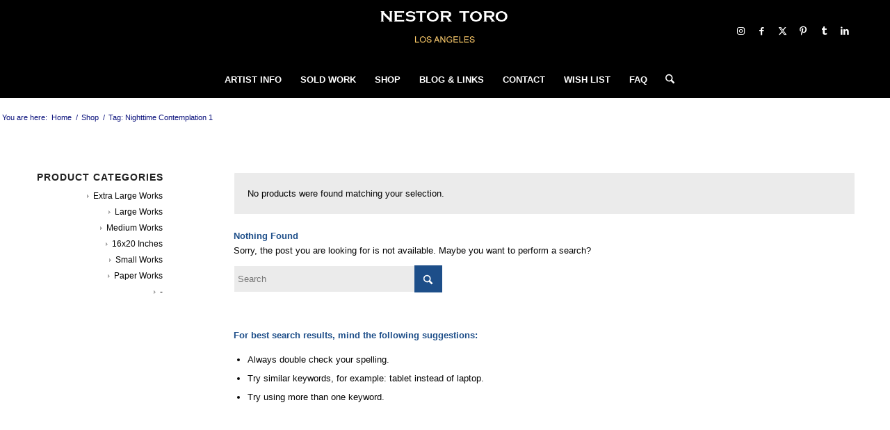

--- FILE ---
content_type: text/html; charset=UTF-8
request_url: https://nestortoro.com/product-tag/nighttime-contemplation-1/?avia_extended_shop_select=yes&product_count=50
body_size: 28627
content:
<!DOCTYPE html><html lang="en-US" class="html_stretched responsive av-preloader-disabled  html_header_top html_logo_center html_bottom_nav_header html_menu_right html_slim html_header_sticky html_header_shrinking html_mobile_menu_phone html_header_searchicon html_content_align_center html_header_unstick_top html_header_stretch_disabled html_elegant-blog html_modern-blog html_av-submenu-hidden html_av-submenu-display-click html_av-overlay-side html_av-overlay-side-classic html_1553 html_av-submenu-noclone av-cookies-no-cookie-consent av-no-preview av-default-lightbox html_text_menu_active av-mobile-menu-switch-default"><head><script data-no-optimize="1">var litespeed_docref=sessionStorage.getItem("litespeed_docref");litespeed_docref&&(Object.defineProperty(document,"referrer",{get:function(){return litespeed_docref}}),sessionStorage.removeItem("litespeed_docref"));</script> <meta charset="UTF-8" /><meta name="viewport" content="width=device-width, initial-scale=1"><meta name='robots' content='index, follow, max-image-preview:large, max-snippet:-1, max-video-preview:-1' />
<style type="text/css">@font-face { font-family: 'star'; src: url('https://nestortoro.com/wp-content/plugins/woocommerce/assets/fonts/star.eot'); src: url('https://nestortoro.com/wp-content/plugins/woocommerce/assets/fonts/star.eot?#iefix') format('embedded-opentype'), 	  url('https://nestortoro.com/wp-content/plugins/woocommerce/assets/fonts/star.woff') format('woff'), 	  url('https://nestortoro.com/wp-content/plugins/woocommerce/assets/fonts/star.ttf') format('truetype'), 	  url('https://nestortoro.com/wp-content/plugins/woocommerce/assets/fonts/star.svg#star') format('svg'); font-weight: normal; font-style: normal;  } @font-face { font-family: 'WooCommerce'; src: url('https://nestortoro.com/wp-content/plugins/woocommerce/assets/fonts/WooCommerce.eot'); src: url('https://nestortoro.com/wp-content/plugins/woocommerce/assets/fonts/WooCommerce.eot?#iefix') format('embedded-opentype'), 	  url('https://nestortoro.com/wp-content/plugins/woocommerce/assets/fonts/WooCommerce.woff') format('woff'), 	  url('https://nestortoro.com/wp-content/plugins/woocommerce/assets/fonts/WooCommerce.ttf') format('truetype'), 	  url('https://nestortoro.com/wp-content/plugins/woocommerce/assets/fonts/WooCommerce.svg#WooCommerce') format('svg'); font-weight: normal; font-style: normal;  }</style><script type="litespeed/javascript">window._wca=window._wca||[]</script> <title>Nighttime Contemplation 1 Archives - ABSTRACT ART - NESTOR TORO - LOS ANGELES</title><link rel="canonical" href="https://nestortoro.com/product-tag/nighttime-contemplation-1/" /><meta property="og:locale" content="en_US" /><meta property="og:type" content="article" /><meta property="og:title" content="Nighttime Contemplation 1 Archives" /><meta property="og:url" content="https://nestortoro.com/product-tag/nighttime-contemplation-1/" /><meta property="og:site_name" content="ABSTRACT ART - NESTOR TORO - LOS ANGELES" /><meta property="og:image" content="https://nestortoro.com/wp-content/uploads/2015/08/work-29.jpg" /><meta property="og:image:width" content="1210" /><meta property="og:image:height" content="807" /><meta property="og:image:type" content="image/jpeg" /><meta name="twitter:card" content="summary_large_image" /><meta name="twitter:site" content="@NestorToroArt" /> <script type="application/ld+json" class="yoast-schema-graph">{"@context":"https://schema.org","@graph":[{"@type":"CollectionPage","@id":"https://nestortoro.com/product-tag/nighttime-contemplation-1/","url":"https://nestortoro.com/product-tag/nighttime-contemplation-1/","name":"Nighttime Contemplation 1 Archives - ABSTRACT ART - NESTOR TORO - LOS ANGELES","isPartOf":{"@id":"https://nestortoro.com/#website"},"breadcrumb":{"@id":"https://nestortoro.com/product-tag/nighttime-contemplation-1/#breadcrumb"},"inLanguage":"en-US"},{"@type":"BreadcrumbList","@id":"https://nestortoro.com/product-tag/nighttime-contemplation-1/#breadcrumb","itemListElement":[{"@type":"ListItem","position":1,"name":"Nestor Toro","item":"https://nestortoro.com/"},{"@type":"ListItem","position":2,"name":"Shop","item":"https://nestortoro.com/shop/"},{"@type":"ListItem","position":3,"name":"Nighttime Contemplation 1"}]},{"@type":"WebSite","@id":"https://nestortoro.com/#website","url":"https://nestortoro.com/","name":"NESTOR TORO","description":"NESTOR TORO - ABSTRACT ARTIST - LOS ANGELES","publisher":{"@id":"https://nestortoro.com/#/schema/person/e17c3bfa9724a67ae6772757ff108228"},"alternateName":"NESTOR TORO - ABSTRACT ART - LOS ANGELES","potentialAction":[{"@type":"SearchAction","target":{"@type":"EntryPoint","urlTemplate":"https://nestortoro.com/?s={search_term_string}"},"query-input":{"@type":"PropertyValueSpecification","valueRequired":true,"valueName":"search_term_string"}}],"inLanguage":"en-US"},{"@type":["Person","Organization"],"@id":"https://nestortoro.com/#/schema/person/e17c3bfa9724a67ae6772757ff108228","name":"Nestor Toro","image":{"@type":"ImageObject","inLanguage":"en-US","@id":"https://nestortoro.com/#/schema/person/image/","url":"https://nestortoro.com/wp-content/uploads/2024/06/nestor-toro-2024.jpg","contentUrl":"https://nestortoro.com/wp-content/uploads/2024/06/nestor-toro-2024.jpg","width":896,"height":1024,"caption":"Nestor Toro"},"logo":{"@id":"https://nestortoro.com/#/schema/person/image/"},"description":"Artist Nestor Toro's paintings are abstract in style which leave the viewer free to experience the artwork through the color combinations, brush strokes, and other special techniques. Nestor's artwork is intended to be a visual experience which evoke a feeling of transport when viewed. He is self-taught and works primarily with liquid acrylics, watercolors, and various inks in addition to many other mediums to create intricate works that lure the viewer in with the complexities of the color and pattern. His painting are typically comprised of multiple layers of liquid acrylic which are combined using various techniques to create each unique painting. He often uses unconventional objects such as kitchen utensils in his work to manipulate the liquid acrylic. Each work will go through multiple incarnations as it evolves with layers upon layers added and combined in increasing complexity. He has an innate eye for color combinations that seems to come directly from his subconscious mind, and gives each painting its own unique personality and presence with such visual depth that it must be experienced by the viewer. Nestor's art was exhibited numerous times in Buenos Aires at exhibitions, galleries, and other venues during the six years he was living in Argentina (2006 - 2012) there. He sold many pieces to private collectors in Buenos Aires. His tells us, \"My hope is that those who own my work will enjoy them each time they view them and be transported to a mental landscape of contemplation and motivation.\" Now back in Los Angeles since 2012, Nestor continues creating artwork which sells to collectors around the world most recently to Rome Italy and Victoria Australia.","sameAs":["https://www.nestortoro.com","https://www.facebook.com/nestortoroLA","https://www.instagram.com/nestortoroart/","https://www.linkedin.com/in/nestortoro/","https://www.pinterest.com/nestortoroart/","https://x.com/NestorToroArt","https://www.tumblr.com/nestortoro"],"gender":"male","award":["Best in show - 2024"],"knowsLanguage":["English","Spanish"],"hasMerchantReturnPolicy":{"@type":"MerchantReturnPolicy","merchantReturnLink":"https://nestortoro.com/return-policy/"}}]}</script> <link rel='dns-prefetch' href='//assets.pinterest.com' /><link rel='dns-prefetch' href='//stats.wp.com' /><link rel='dns-prefetch' href='//v0.wordpress.com' /><link rel="alternate" type="application/rss+xml" title="ABSTRACT ART - NESTOR TORO - LOS ANGELES &raquo; Nighttime Contemplation 1 Tag Feed" href="https://nestortoro.com/product-tag/nighttime-contemplation-1/feed/" /><style></style> <script type="litespeed/javascript">(function(){var html=document.getElementsByTagName('html')[0];var cookie_check=html.className.indexOf('av-cookies-needs-opt-in')>=0||html.className.indexOf('av-cookies-can-opt-out')>=0;var allow_continue=!0;var silent_accept_cookie=html.className.indexOf('av-cookies-user-silent-accept')>=0;if(cookie_check&&!silent_accept_cookie){if(!document.cookie.match(/aviaCookieConsent/)||html.className.indexOf('av-cookies-session-refused')>=0){allow_continue=!1}else{if(!document.cookie.match(/aviaPrivacyRefuseCookiesHideBar/)){allow_continue=!1}else if(!document.cookie.match(/aviaPrivacyEssentialCookiesEnabled/)){allow_continue=!1}else if(document.cookie.match(/aviaPrivacyGoogleWebfontsDisabled/)){allow_continue=!1}}}
if(allow_continue){var f=document.createElement('link');f.type='text/css';f.rel='stylesheet';f.href='https://fonts.googleapis.com/css?family=Open+Sans:400,600&display=auto';f.id='avia-google-webfont';document.getElementsByTagName('head')[0].appendChild(f)}})()</script> <style id='wp-img-auto-sizes-contain-inline-css' type='text/css'>img:is([sizes=auto i],[sizes^="auto," i]){contain-intrinsic-size:3000px 1500px}
/*# sourceURL=wp-img-auto-sizes-contain-inline-css */</style><style id="litespeed-ccss">:root,:host{--fa-style-family-brands:'Font Awesome 6 Brands';--fa-font-brands:normal 400 1em/1 'Font Awesome 6 Brands'}:root,:host{--fa-style-family-classic:'Font Awesome 6 Free';--fa-font-regular:normal 400 1em/1 'Font Awesome 6 Free'}:root,:host{--fa-style-family-classic:'Font Awesome 6 Free';--fa-font-solid:normal 900 1em/1 'Font Awesome 6 Free'}.woosw-popup{position:fixed;top:0;left:0;width:100%;height:100%;z-index:99999989;background:rgba(0,0,0,.7);opacity:0;font-size:14px;visibility:hidden;box-sizing:border-box}html{min-width:910px}html.responsive{min-width:0}.container{position:relative;width:100%;margin:0 auto;padding:0 50px;clear:both}.inner-container{position:relative;height:100%;width:100%}.container_wrap{clear:both;position:relative;border-top-style:solid;border-top-width:1px}.units{float:left;display:inline;margin-left:50px;position:relative;z-index:1;min-height:1px}#wrap_all{width:100%;position:static;z-index:2;overflow:hidden}body .units.alpha,body div .first{margin-left:0;clear:left}body .units.alpha{width:100%}.container .av-content-small.units{width:73%}.container{max-width:1010px}@media only screen and (min-width:768px) and (max-width:989px){.responsive #top{overflow-x:hidden}.responsive .container{max-width:782px}}@media only screen and (max-width:767px){.responsive #top{overflow-x:hidden}.responsive #top #wrap_all .container{width:85%;max-width:85%;margin:0 auto;padding-left:0;padding-right:0;float:none}.responsive .units{margin:0}.responsive #top .container .av-content-small{margin:0;margin-bottom:20px;width:100%}}.container:after{content:"20";display:block;height:0;clear:both;visibility:hidden}.clearfix:before,.clearfix:after,.widget:before,.widget:after{content:'20';display:block;overflow:hidden;visibility:hidden;width:0;height:0}.clearfix:after{clear:both}.clearfix{zoom:1}.clear{clear:both;display:block;overflow:hidden;visibility:hidden;width:0;height:0}body div .first{margin-left:0}html,body,div,span,h1,h2,h3,p,a,del,img,ins,small,strong,ul,li,form,label,aside,header,nav,section{margin:0;padding:0;border:0;font-size:100%;font:inherit;vertical-align:baseline}aside,header,nav,section{display:block}body{line-height:1em}ul{list-style:none}*{box-sizing:border-box}html.responsive,.responsive body{overflow-x:hidden}body{font:13px/1.65em "HelveticaNeue","Helvetica Neue",Helvetica,Arial,sans-serif;color:#444;text-size-adjust:100%;-webkit-text-size-adjust:100%}h1,h2,h3{font-weight:600}h1{font-size:34px;line-height:1.1em;margin-bottom:14px}h2{font-size:28px;line-height:1.1em;margin-bottom:10px}h3{font-size:20px;line-height:1.1em;margin-bottom:8px}p{margin:.85em 0}strong{font-weight:700}small{font-size:80%}a{text-decoration:none;outline:0;max-width:100%;max-width:none}#top a:where(:not(.wp-element-button)){text-decoration:none}a:visited{outline:0;text-decoration:underline}#top .avia_hidden_link_text{display:none}ul{margin-bottom:20px}ul{list-style:none outside;margin-left:7px}.entry-content-wrapper ul{list-style:disc outside}ul ul{margin:4px 0 5px 30px}ul ul li{margin-bottom:6px}.entry-content-wrapper li{margin-left:1em;padding:3px 0}.entry-content-wrapper div li{text-indent:0}img,a img{border:none;padding:0;margin:0;display:inline-block;max-width:100%;height:auto}small.avia-copyright{display:none}.button{padding:9px 22px;border:none;-webkit-appearance:none;border-radius:0}[data-av_icon]:before{-webkit-font-smoothing:antialiased;-moz-osx-font-smoothing:grayscale;font-weight:400;content:attr(data-av_icon);speak:never}#top .avia-svg-icon.avia-font-svg_entypo-fontello svg:first-child{stroke:unset!important}.avia-svg-icon svg:first-child{height:1em;width:1em}#top form{margin-bottom:20px}#top input[type=text]{-webkit-appearance:none;border:1px solid #e1e1e1;padding:8px 6px;outline:none;font:1em "HelveticaNeue","Helvetica Neue",Helvetica,Arial,sans-serif;color:#777;margin:0;width:100%;display:block;margin-bottom:20px;background:#fff;border-radius:0}#top label{font-weight:700;font-size:.92em}.hidden{position:absolute;top:0;visibility:hidden}#header{position:relative;z-index:501;width:100%;background:0 0}#header_main .container,.main_menu ul:first-child>li a{height:88px;line-height:88px}.html_header_top.html_header_sticky #main{padding-top:88px}.html_header_top.html_header_sticky #header{position:fixed}.html_header_top.html_header_sticky.html_bottom_nav_header #main{padding-top:140px}.html_header_top .av_bottom_nav_header #header_main_alternate .main_menu ul:first-child>li>a{height:50px;line-height:50px}.html_header_top.html_bottom_nav_header #header_main{z-index:3}.html_header_top.html_bottom_nav_header #header_main_alternate .main_menu{clear:both;position:relative;line-height:40px;height:100%;width:100%;float:left}.html_header_top.html_bottom_nav_header #header_main_alternate .main_menu>div,.html_header_top.html_bottom_nav_header #header_main_alternate .main_menu ul:first-child{width:100%;height:50px}.html_header_top.html_bottom_nav_header #header_main_alternate .main_menu .menu-item-search-dropdown{float:right}#header_main_alternate{z-index:2}#header #header_main_alternate .container{max-height:none;height:auto}#header_main_alternate .main_menu .menu li ul ul{left:207px}.html_header_top.html_logo_center .main_menu{text-align:center}.html_header_top.html_logo_center #header_main_alternate .main_menu ul:first-child{display:inline-block;width:auto;position:static}.html_header_top.html_logo_center .logo{left:50%;transform:translate(-50%,0)}#header_main{border-bottom-width:1px;border-bottom-style:solid;z-index:1}.header_bg{position:absolute;top:0;left:0;width:100%;height:100%;opacity:.95;z-index:0;-webkit-perspective:1000px;-webkit-backface-visibility:hidden}.av_seperator_small_border .av-main-nav>li>a>.avia-menu-text{border-left-style:solid;border-left-width:1px;padding-left:13px;margin-left:-13px}.av_seperator_small_border .av-main-nav>li:first-child>a>.avia-menu-text{border-left:none}.av-hamburger{padding:0;display:inline-block;font:inherit;color:inherit;text-transform:none;background-color:transparent;border:0;margin:0;overflow:visible}.av-hamburger-box{width:35px;height:24px;display:inline-block;position:relative}.av-hamburger-inner{display:block;top:50%;margin-top:-2px}.av-hamburger-inner,.av-hamburger-inner:before,.av-hamburger-inner:after{width:40px;height:3px;background-color:#000;border-radius:3px;position:absolute}.av-hamburger-inner:before,.av-hamburger-inner:after{content:"";display:block}.av-hamburger-inner:before{top:-10px}.av-hamburger-inner:after{bottom:-10px}.av-burger-menu-main{display:none}.av-burger-menu-main a{padding-left:10px}.av-hamburger strong{display:none}.av-hamburger-box{height:8px}.av-hamburger-inner,.av-hamburger-inner:before,.av-hamburger-inner:after{width:100%}div .logo{float:left;position:absolute;left:0;z-index:1}.logo,.logo a{overflow:hidden;position:relative;display:block;height:100%}.logo img{padding:0;display:block;width:auto;height:auto;max-height:100%;image-rendering:auto;position:relative;z-index:2;height:100%;height:auto}.main_menu{clear:none;position:absolute;z-index:100;line-height:30px;height:100%;margin:0;right:0}.av-main-nav-wrap{float:left;position:relative;z-index:3}.av-main-nav-wrap ul{margin:0;padding:0}.av-main-nav{z-index:110;position:relative}.av-main-nav ul{display:none;margin-left:0;left:0;position:absolute;top:100%;width:208px;z-index:2;padding:0;box-shadow:0 8px 15px rgba(0,0,0,.1);margin-top:-1px}.av-main-nav ul li{margin:0;padding:0;width:100%}.av-main-nav ul li a{border-right-style:solid;border-right-width:1px;border-left-style:solid;border-left-width:1px}.av-main-nav ul li:last-child>a{border-bottom-style:solid;border-bottom-width:1px}.av-main-nav li{float:left;position:relative;z-index:20}.av-main-nav>li>ul{border-top-width:2px;border-top-style:solid}.av-main-nav>li{line-height:30px}.av-main-nav li a{max-width:none}.av-main-nav>li>a{display:block;text-decoration:none;padding:0 13px;font-weight:400;font-weight:600;font-size:13px}#top .av-main-nav ul a{width:100%;height:auto;float:left;text-align:left;line-height:23px;padding:8px 15px;font-size:12px;min-height:23px;max-width:none;text-decoration:none;font-family:inherit}#top .av-main-nav ul ul{left:-207px;top:0;margin:0;border-top-style:solid;border-top-width:1px;padding-top:0}.avia-menu-fx{position:absolute;bottom:-1px;height:2px;z-index:10;width:100%;left:0;opacity:0;visibility:hidden}.avia-menu-fx .avia-arrow-wrap{height:10px;width:10px;position:absolute;top:-10px;left:50%;margin-left:-5px;overflow:hidden;display:none;visibility:hidden}.avia-menu-fx .avia-arrow-wrap .avia-arrow{top:10px}.html_bottom_nav_header #top #menu-item-search>a{padding-right:0}.main_menu .avia-bullet{display:none}.avia-bullet{display:block;position:absolute;height:0;width:0;top:51%;margin-top:-3px;left:-3px;border-top:3px solid transparent!important;border-bottom:3px solid transparent!important;border-left:3px solid green}#top #menu-item-search{z-index:100}#top .menu-item-search-dropdown>a{font-size:17px}#top .menu-item-search-dropdown>a.avia-svg-icon svg:first-child{width:auto;height:1em;position:relative;z-index:-1}#top .menu-item-search-dropdown>a.avia-svg-icon{padding-top:2px}#top #menu-item-search.menu-item-search-dropdown>a{border-left:none}.avia-arrow{height:10px;width:10px;position:absolute;top:-6px;left:50%;margin-left:-5px;transform:rotate(45deg);border-width:1px;border-style:solid;visibility:hidden}.title_container{position:relative}#top .title_container .container{padding-top:10px;padding-bottom:10px;min-height:56px}.title_container .breadcrumb{z-index:10;line-height:15px;font-size:11px;position:absolute;right:50px;top:50%;margin-top:-7px}.breadcrumb a{text-decoration:none}.breadcrumb-trail .trail-before,.breadcrumb-trail .trail-end,.breadcrumb-trail .sep,.breadcrumb-trail a{display:block;float:left;padding:0 3px}.breadcrumb-trail span{display:inline;padding:0;float:none}.breadcrumb .sep{display:block;overflow:hidden;width:8px}#top .social_bookmarks{height:30px;z-index:150;-webkit-backface-visibility:hidden;margin:0 0 0 -9px}#top .social_bookmarks li{height:100%;float:left;padding:0;border-right-style:solid;border-right-width:1px;display:block;width:30px}#top #header .social_bookmarks li:last-child{border-right-style:none;border-right-width:0}#top .social_bookmarks li a{float:left;width:30px;line-height:30px;display:block;margin:0;outline:none;padding:0;min-height:30px;height:100%;overflow:visible;z-index:2;position:relative;text-align:center}#top #wrap_all .social_bookmarks,#top #wrap_all .social_bookmarks a,#top #wrap_all .social_bookmarks li{background:0 0}.html_bottom_nav_header #top .av-logo-container .social_bookmarks{position:absolute;top:50%;margin-top:-15px;right:0}#top .av-logo-container .social_bookmarks li{border:none}#top .av-logo-container .social_bookmarks li a{border-radius:100px}.content,.sidebar{padding-top:50px;padding-bottom:50px;box-sizing:content-box;min-height:1px;z-index:1}#top #main .sidebar{border-left-style:solid;border-left-width:1px;margin-left:0;float:none;width:auto;overflow:hidden;display:block;clear:none}.inner_sidebar{margin-left:50px}.content{border-right-style:solid;border-right-width:1px;margin-right:-1px}.content .entry-content-wrapper{padding-right:50px}#top #main .sidebar_left .sidebar{border-right-style:solid;border-right-width:1px;border-left:none}.sidebar_left .inner_sidebar{margin-right:50px;margin-left:0}.sidebar_left .content{float:right;border-left-style:solid;border-left-width:1px;border-right:none;margin-right:-50px;margin-left:-1px;padding-left:50px}.pagination{clear:both;padding:10px 0 50px;position:relative;z-index:3;line-height:13px;overflow:hidden}.widgettitle{font-weight:600;text-transform:uppercase;letter-spacing:1px;font-size:1.1em}.widget{clear:both;position:relative;padding:30px 0;float:none}#top .widget ul{padding:0;margin:0;width:100%;float:left}.widget li{clear:both}#scroll-top-link{position:fixed;border-radius:2px;height:50px;width:50px;line-height:50px;text-decoration:none;text-align:center;opacity:0;right:50px;bottom:50px;z-index:1030;visibility:hidden}#scroll-top-link.avia-svg-icon svg:first-child{height:15px;width:auto;margin-top:18px}@media only screen and (max-width:1024px){#top .header_color .header_bg,#top .main_color,#top .alternate_color{background-attachment:scroll}}@media only screen and (min-width:768px) and (max-width:989px){.responsive .main_menu ul:first-child>li>a{padding:0 10px}.responsive #top .header_bg{opacity:1}.responsive #main .container_wrap:first-child{border-top:none}.responsive .logo{float:left}.responsive .logo img{margin:0}}@media only screen and (max-width:767px){.responsive #top #main .sidebar{display:none}.responsive .content .entry-content-wrapper{padding:0}.responsive .content{border:none}.responsive .title_container .breadcrumb{left:-2px}.responsive .pagination{padding-left:0;padding-right:0}.responsive #top #wrap_all #header{position:relative;width:100%;float:none;height:auto;margin:0!important;opacity:1;min-height:0}.responsive #top #main{padding-top:0!important;margin:0}.responsive #top #main .container_wrap:first-child{border-top:none}.responsive.html_header_top.html_logo_center .logo{left:0;transform:translate(0%,0);margin:0}.responsive.html_header_top #header_main .social_bookmarks{width:auto;margin-top:-16px}.responsive #top .logo{position:static;display:table;height:80px!important;float:none;padding:0;border:none;width:80%}.responsive .logo a{display:table-cell;vertical-align:middle}.responsive .logo img{height:auto!important;width:auto;max-width:100%;display:block;max-height:80px}.responsive #header_main .container{height:auto!important}.responsive #top .header_bg{opacity:1}.responsive #header .social_bookmarks{padding-bottom:2px;width:100%;text-align:center;height:auto;line-height:.8em;margin:0}.responsive #header .social_bookmarks li{float:none;display:inline-block}.responsive .logo img{margin:0}.responsive .av-burger-menu-main{display:block}.responsive #top #wrap_all .main_menu{top:0;height:80px;left:auto;right:0;display:block;position:absolute}.responsive .main_menu ul:first-child>li a{height:80px;line-height:80px}.responsive #top .av-main-nav .menu-item{display:none}.responsive #top .av-main-nav .menu-item-avia-special{display:block}.responsive #top #wrap_all .menu-item-search-dropdown>a{font-size:24px}.responsive #header_main_alternate{display:none}.responsive #top #header .social_bookmarks{display:none}.responsive #top #wrap_all .av-logo-container{height:80px;line-height:80px}.responsive #top #wrap_all .av-logo-container{padding:0}.responsive #top #header .av-main-nav>li>a{background:0 0;color:inherit}.widget li{line-height:1.8em;font-size:15px}.responsive #scroll-top-link{display:none}}@media only screen and (max-width:479px){.responsive.html_header_top #header_main .social_bookmarks{display:none}.responsive #top #wrap_all #header .social_bookmarks{display:none}}.clear{clear:both}span.onsale{background:#7e9a47;min-height:32px;min-width:32px;padding:4px;font-size:12px;position:absolute;text-align:center;line-height:32px;top:6px;left:6px;margin:0;border-radius:20px}ul.products{margin:0 0 14px;padding:0;list-style:none}ul.products{clear:both;margin-left:0;padding-left:0}ul.products li{float:left;margin:0 3.8% 20px 0;padding:0;position:relative;width:22.05%;margin-left:0}ul.products li .onsale{top:0;right:0;left:auto;margin:-6px -6px 0 0}div .products li a,div .product a{text-decoration:none}ul.products li a img{width:100%;height:auto;display:block;margin:0 0 8px}ul.products li .price{color:#7e9a47;display:block;font-weight:400}ul.products li .price del{font-size:10px;line-height:10px;margin:-2px 0 0;display:block}ul.products li.first{clear:both}ul.products li.last{margin-right:0}.woocommerce-page .button{min-width:110px;padding:15px;line-height:1em;margin:4px 2px 0 0;float:left;font-size:12px;width:auto;vertical-align:middle;text-align:center;text-decoration:none;border:none;font-family:inherit;border-radius:2px}.term-description{position:relative;clear:both;margin-bottom:10px;font-size:12px}.cart_dropdown{position:absolute;right:-60px;height:46px;width:46px;line-height:46px;text-decoration:none;text-align:center;top:50%;margin:-23px 0 0;border-radius:2px;border-style:solid;border-width:1px;font-weight:400;z-index:101}.html_bottom_nav_header .cart_dropdown{margin:-40px 0 0}.cart_dropdown_first{line-height:38px;padding:0}.cart_dropdown_first .cart_dropdown_link{display:block;padding:0;text-decoration:none;line-height:44px;font-size:15px;position:absolute;z-index:2;width:100%;height:100%}.cart_dropdown_first .cart_dropdown_link.avia-svg-icon>.av-cart-container{margin-top:3px}.cart_dropdown_first .cart_dropdown_link svg:first-child{height:1em;width:auto}.cart_dropdown .dropdown_widget{clear:both;position:absolute;right:7px;top:0;width:280px;line-height:18px;display:none;padding-top:54px}.cart_dropdown .dropdown_widget .widget_shopping_cart_content{padding:0;box-shadow:0 10px 15px rgba(0,0,0,.1);overflow:hidden;border-style:solid;border-width:1px;text-align:left;border-radius:2px}.cart_dropdown .dropdown_widget .avia-arrow{top:49px;left:auto;margin-left:0;border-bottom:none;border-right:none;right:10px}#top .screen-reader-text{display:none}.products .product h2,h2.woocommerce-loop-product__title{padding-top:5px;font-size:1em;line-height:1.3em;font-weight:400;margin:0}#top .onsale{background:rgba(0,0,0,.8);z-index:10;color:#fff;background:#7e9a47;top:17px;right:8px;left:auto;margin:0;min-width:40px}ins{text-decoration:none}#top .price,#top .price span,#top del,#top ins{display:inline;text-decoration:none;font-size:15px;line-height:24px;font-weight:600}#top .price{color:#7e9a47}#top #wrap_all ins{color:#7e9a47}#top #wrap_all del{text-decoration:line-through;font-weight:400;color:#8b2121}#top #wrap_all ins:before{content:"19";text-decoration:none;display:inline-block;padding:0 7px 0 3px;font-size:20px;line-height:12px}.cart-loading{border-radius:100px;position:absolute;height:60px;width:60px;left:50%;top:48%;margin:-30px 0 0 -30px;background:url('https://nestortoro.com/wp-content/themes/enfold/config-woocommerce/images/loading-light.gif') no-repeat center center #fff;display:none;opacity:.9;-webkit-backface-visibility:hidden;transform:scale(.3)}.template-shop .page-title{display:none}.products .product.first{clear:both}#top .products .product.last,#top #main .products .product.last{margin-right:0}div .products .product{float:left;margin:0 1% 1% 0;padding:0;position:relative;width:24.25%;margin-left:0}div .products .product a,div .products .product a img{display:block;overflow:hidden;border-radius:1px}#top .inner_product_header{padding:10px 15px 15px;clear:both;position:relative;border-top-style:solid;border-top-width:1px;min-height:91px}.inner_product_header .avia-arrow{border-bottom:none;border-right:none;z-index:1000;top:-5px;margin-left:-6px}#top div .product_on_sale .inner_product_header{padding-right:47px}.thumbnail_container{display:block;position:relative;overflow:hidden}#top .thumbnail_container img{margin:0;display:block;width:100%;height:auto;border-bottom-right-radius:0;border-bottom-left-radius:0}.avia_cart_buttons{width:100%;z-index:9;padding:0;position:relative;-webkit-perspective:1000px;-webkit-backface-visibility:hidden}#top .avia_cart_buttons .button{min-width:50px;float:left;width:49%;text-align:center;border-radius:0;padding:11px 2px;font-size:11px;font-weight:600;line-height:15px;margin:0}.avia_cart_buttons{opacity:.2;border-top-width:1px;border-top-style:solid;padding:10px;overflow:hidden}.inner_product{border-style:solid;border-width:1px;border-radius:2px;overflow:hidden}#top .avia_cart_buttons .button{background:0 0;padding:3px}#top .avia_cart_buttons .button>span{font-size:14px;position:relative;top:1px;font-weight:400}#top .avia_cart_buttons .button>span.avia-svg-icon{top:3px}#top .avia_cart_buttons .avia-svg-icon svg:first-child{height:14px;width:auto}.button-mini-delimiter{position:absolute;border-left-style:solid;border-left-width:1px;left:50%;height:14px;top:50%;margin-left:-4px;margin-top:-6px}div .product-sorting{width:100%;float:left;padding-bottom:30px;position:relative;z-index:9999}div .product-sorting ul,div .product-sorting li{list-style-position:outside;list-style-type:none;margin:0 2px 0 0}div .product-sorting .avia-product-sorting-link:not(.avia-sorting-asc-desc){opacity:.5}div .product-sorting .current-param .avia-product-sorting-link{opacity:1}.sort-param{float:left;position:relative;z-index:100;margin:0 13px 13px 0;padding:0;font-size:11px;-webkit-perspective:1000px;-webkit-backface-visibility:hidden}.sort-param-order{margin-right:3px}.sort-param li{position:relative;margin:0;display:block;z-index:100}.sort-param>li>span{border-width:1px;border-style:solid;display:block;line-height:31px;background-image:url('https://nestortoro.com/wp-content/themes/enfold/images/layout/bg-button.png');background-repeat:repeat-x;background-position:top left}.sort-param>li>span{padding:0 40px 0 10px;background:transparent url('https://nestortoro.com/wp-content/themes/enfold/config-woocommerce/images/arrow_down.png') right center no-repeat}.sort-param ul{margin:0;padding:10px 15px;border-width:1px;border-style:solid;position:absolute;left:0;top:35px;display:none;min-width:167px}.sort-param ul li{margin-left:10px}.sort-param-count ul{min-width:207px}.sort-param ul a{text-decoration:none;display:block;padding-left:6px}.avia-bullet{display:block;position:absolute;height:0;width:0;top:51%;margin-top:-3px;left:-3px;border-top:3px solid transparent!important;border-bottom:3px solid transparent!important;border-left:3px solid green}.clear{clear:both}div .widget_price_filter .price_slider_wrapper .button{margin:0}div .widget_price_filter .price_slider_wrapper .price_slider{margin:1em .6em .6em}div .widget_price_filter .price_slider_wrapper .price_slider_amount{overflow:hidden;line-height:35px;padding:4px 0 0}div .widget_price_filter .price_slider_wrapper .price_label{float:right}#top div .widget_price_filter .button{margin:0}#top .price_slider_amount .button{min-width:64px;padding:10px}#top .widget_product_categories ul{overflow:hidden;padding:0;margin:0}.widget_product_categories li{font-size:10px;font-style:italic;padding:1px}.widget_product_categories li a{padding:0 0 0 9px;background:transparent url('https://nestortoro.com/wp-content/themes/enfold/config-woocommerce/images/bullet_grey.png') left center no-repeat}.widget_product_categories li a{font-size:12px;font-style:normal}#top div .dropdown_widget_cart{display:none;-webkit-perspective:1000px;-webkit-backface-visibility:hidden}#top .template-shop .clear{clear:none;width:0}.entry-content-wrapper ul.products li{list-style-type:none}#top .av-cart-counter{position:absolute;top:50%;left:54%;height:16px;padding:0 5px;line-height:16px;border-radius:54px;font-size:11px;background:#333;color:#fff;text-align:center;margin:-20px 0 0 2px;transform:scale(.3);opacity:0}@media only screen and (min-width:768px) and (max-width:989px){.responsive #top .price_slider_amount .button{min-width:100%}.responsive div .widget_price_filter .price_slider_wrapper .price_label{clear:both;float:none}}@media only screen and (max-width:767px){.responsive #top #main .products .product{margin:0 1% 1% 0;width:49%}.responsive #top .products .product:nth-child(odd){clear:both}.responsive #top .products .product:nth-child(even){clear:none}.responsive #top .cart_dropdown{position:absolute;top:50%;margin-top:-23px;z-index:1}}@media only screen and (max-width:479px){.responsive #top #main .products .product{margin:0 0 20px;width:100%}}button::-moz-focus-inner{padding:0;border:0}.sidebar .widget:first-child{padding-top:0;border-top-style:none;border-top-width:0}.sidebar_left.sidebar{text-align:right}:root{--enfold-socket-color-bg:#333;--enfold-socket-color-bg2:#555;--enfold-socket-color-primary:#fff;--enfold-socket-color-secondary:#aaa;--enfold-socket-color-color:#eee;--enfold-socket-color-meta:#999;--enfold-socket-color-heading:#fff;--enfold-socket-color-border:#444;--enfold-socket-color-constant-font:#333;--enfold-socket-color-button-border:#ddd;--enfold-socket-color-button-border2:#888;--enfold-socket-color-iconlist:#333;--enfold-socket-color-timeline:#333;--enfold-socket-color-timeline-date:#000;--enfold-socket-color-masonry:#444;--enfold-socket-color-stripe:#fff;--enfold-socket-color-stripe2:#fff;--enfold-socket-color-stripe2nd:#bbb;--enfold-socket-color-button-font:#333;--enfold-socket-color-dark-bg2:#444;--enfold-socket-color-primary2:#bbb;--enfold-footer-color-bg:#222;--enfold-footer-color-bg2:#333;--enfold-footer-color-primary:#fff;--enfold-footer-color-secondary:#aaa;--enfold-footer-color-color:#ddd;--enfold-footer-color-meta:#919191;--enfold-footer-color-heading:#919191;--enfold-footer-color-border:#444;--enfold-footer-color-constant-font:#222;--enfold-footer-color-button-border:#ddd;--enfold-footer-color-button-border2:#888;--enfold-footer-color-iconlist:#333;--enfold-footer-color-timeline:#333;--enfold-footer-color-timeline-date:#000;--enfold-footer-color-masonry:#222;--enfold-footer-color-stripe:#fff;--enfold-footer-color-stripe2:#fff;--enfold-footer-color-stripe2nd:#bbb;--enfold-footer-color-button-font:#222;--enfold-footer-color-dark-bg2:#222;--enfold-footer-color-primary2:#bbb;--enfold-alternate-color-bg:#fff;--enfold-alternate-color-bg2:#fff;--enfold-alternate-color-primary:#1d4e89;--enfold-alternate-color-secondary:#3d71a1;--enfold-alternate-color-color:#0c137d;--enfold-alternate-color-meta:#fff;--enfold-alternate-color-heading:#222;--enfold-alternate-color-border:#e1e1e1;--enfold-alternate-color-constant-font:#fff;--enfold-alternate-color-button-border:#0b2c67;--enfold-alternate-color-button-border2:#1b5080;--enfold-alternate-color-iconlist:#d0d0d0;--enfold-alternate-color-timeline:#d0d0d0;--enfold-alternate-color-timeline-date:#a0a0a0;--enfold-alternate-color-masonry:#eee;--enfold-alternate-color-stripe:#3f6fab;--enfold-alternate-color-stripe2:#2e5f9a;--enfold-alternate-color-stripe2nd:#4e82b2;--enfold-alternate-color-button-font:#fff;--enfold-alternate-color-dark-bg2:#eee;--enfold-alternate-color-primary2:#090a45;--enfold-main-color-bg:#fff;--enfold-main-color-bg2:#ebebeb;--enfold-main-color-primary:#1d4e89;--enfold-main-color-secondary:#3d71a1;--enfold-main-color-color:#050505;--enfold-main-color-meta:#050505;--enfold-main-color-heading:#222;--enfold-main-color-border:#fff;--enfold-main-color-constant-font:#fff;--enfold-main-color-button-border:#0b2c67;--enfold-main-color-button-border2:#1b5080;--enfold-main-color-iconlist:#eee;--enfold-main-color-timeline:#eee;--enfold-main-color-timeline-date:#bbb;--enfold-main-color-masonry:#dadada;--enfold-main-color-stripe:#3f6fab;--enfold-main-color-stripe2:#2e5f9a;--enfold-main-color-stripe2nd:#4e82b2;--enfold-main-color-button-font:#fff;--enfold-main-color-dark-bg2:#dadada;--enfold-main-color-primary2:#090a45;--enfold-header-color-bg:#000;--enfold-header-color-bg2:#000;--enfold-header-color-primary:#ffe208;--enfold-header-color-secondary:#fff;--enfold-header-color-color:#debd18;--enfold-header-color-meta:#fff;--enfold-header-color-heading:#000;--enfold-header-color-border:#000;--enfold-header-color-constant-font:#fff;--enfold-header-color-button-border:#ddc006;--enfold-header-color-button-border2:#ddd;--enfold-header-color-iconlist:#000;--enfold-header-color-timeline:#000;--enfold-header-color-timeline-date:#000;--enfold-header-color-masonry:#000;--enfold-header-color-stripe:#fff42a;--enfold-header-color-stripe2:#fff319;--enfold-header-color-stripe2nd:#fff;--enfold-header-color-button-font:#fff;--enfold-header-color-dark-bg2:#000;--enfold-header-color-primary2:#bba004;--enfold-header_burger_color:inherit;--enfold-header_replacement_menu_color:#fff;--enfold-header_replacement_menu_hover_color:inherit;--enfold-font-family-theme-body:"HelveticaNeue","Helvetica Neue",Helvetica,Arial,sans-serif;--enfold-font-size-theme-content:13px;--enfold-font-size-theme-h1:34px;--enfold-font-size-theme-h2:28px;--enfold-font-size-theme-h3:20px;--enfold-font-size-theme-h4:18px;--enfold-font-size-theme-h5:16px;--enfold-font-size-theme-h6:14px}.socket_color span{border-color:var(--enfold-socket-color-border)}.html_bottom_nav_header.html_logo_center #top #menu-item-search>a{border-color:var(--enfold-socket-color-border)}html,#scroll-top-link{background-color:var(--enfold-socket-color-bg)}#scroll-top-link{color:var(--enfold-socket-color-color);border:1px solid var(--enfold-socket-color-border)}#scroll-top-link.avia-svg-icon svg:first-child{stroke:var(--enfold-socket-color-color);fill:var(--enfold-socket-color-color)}.footer_color label{border-color:var(--enfold-footer-color-border)}.html_bottom_nav_header.html_logo_center #top #menu-item-search>a{border-color:var(--enfold-footer-color-border)}#top .footer_color input[type=text]{border-color:var(--enfold-footer-color-border);background-color:var(--enfold-footer-color-bg2);color:var(--enfold-footer-color-meta);font-family:inherit}.alternate_color,.alternate_color div,.alternate_color span,.alternate_color a{border-color:var(--enfold-alternate-color-border)}.alternate_color{background-color:var(--enfold-alternate-color-bg);color:var(--enfold-alternate-color-color)}.alternate_color a{color:var(--enfold-alternate-color-primary)}.alternate_color .breadcrumb,.alternate_color .breadcrumb a{color:var(--enfold-alternate-color-color)}.html_bottom_nav_header.html_logo_center #top #menu-item-search>a{border-color:var(--enfold-alternate-color-border)}.main_color,.main_color div,.main_color header,.main_color main,.main_color aside,.main_color nav,.main_color section,.main_color span,.main_color h1,.main_color h2,.main_color h3,.main_color p,.main_color a,.main_color del,.main_color img,.main_color ins,.main_color small,.main_color strong,.main_color ul,.main_color li,.main_color form,.main_color label,.main_color aside,.main_color header,.main_color nav,.main_color section{border-color:var(--enfold-main-color-border)}.main_color{background-color:var(--enfold-main-color-bg);color:var(--enfold-main-color-color)}.main_color .avia-svg-icon svg:first-child{stroke:var(--enfold-main-color-color);fill:var(--enfold-main-color-color)}.main_color h1,.main_color h2,.main_color h3{color:var(--enfold-main-color-heading)}.main_color .sidebar,.main_color .sidebar a{color:var(--enfold-main-color-meta)}.main_color a,.main_color strong{color:var(--enfold-main-color-primary)}div .main_color .button{background-color:var(--enfold-main-color-primary);color:var(--enfold-main-color-constant-font);border-color:var(--enfold-main-color-button-border)}.main_color .avia-bullet{border-color:var(--enfold-main-color-primary)}.html_bottom_nav_header.html_logo_center #top #menu-item-search>a{border-color:var(--enfold-main-color-border)}#top .main_color input[type=text]{border-color:var(--enfold-main-color-border);background-color:var(--enfold-main-color-bg2);color:var(--enfold-main-color-meta);font-family:inherit}#main{border-color:var(--enfold-main-color-border)}.html_stretched #wrap_all{background-color:var(--enfold-main-color-bg)}.header_color,.header_color div,.header_color nav,.header_color span,.header_color a,.header_color img,.header_color strong,.header_color ul,.header_color li,.header_color nav{border-color:var(--enfold-header-color-border)}.header_color{background-color:var(--enfold-header-color-bg);color:var(--enfold-header-color-color)}.header_color .avia-svg-icon svg:first-child{stroke:var(--enfold-header-color-color);fill:var(--enfold-header-color-color)}.header_color .social_bookmarks a{color:var(--enfold-header-color-meta)}.header_color a,.header_color strong{color:var(--enfold-header-color-primary)}.header_color .avia-menu-fx,.header_color .avia-menu-fx .avia-arrow{background-color:var(--enfold-header-color-primary);color:var(--enfold-header-color-constant-font);border-color:var(--enfold-header-color-button-border)}.header_color .avia-bullet{border-color:var(--enfold-header-color-primary)}.html_header_top .header_color .main_menu ul:first-child>li>ul{border-top-color:var(--enfold-header-color-primary)}.header_color .header_bg,.header_color .main_menu ul ul,.header_color .main_menu .menu ul li a{background-color:var(--enfold-header-color-bg);color:var(--enfold-header-color-meta)}.header_color .main_menu ul:first-child>li>a{color:var(--enfold-header-color-meta)}.header_color .main_menu ul:first-child>li>a svg:first-child{stroke:var(--enfold-header-color-meta);fill:var(--enfold-header-color-meta)}.html_bottom_nav_header.html_logo_center #top #menu-item-search>a{border-color:var(--enfold-header-color-border)}#main{background-color:var(--enfold-header-color-bg)}.header_color .av-hamburger-inner,.header_color .av-hamburger-inner:before,.header_color .av-hamburger-inner:after{background-color:var(--enfold-header-color-meta)}@media only screen and (max-width:767px){.header_color div .av-hamburger-inner,.header_color div .av-hamburger-inner:before,.header_color div .av-hamburger-inner:after{background-color:var(--enfold-header-color-meta)}}#top .main_color .avia_cart_buttons .button{color:var(--enfold-main-color-color)}#top .main_color .avia_cart_buttons .avia-svg-icon svg:first-child{stroke:var(--enfold-main-color-color);fill:var(--enfold-main-color-color)}#top #wrap_all .main_color del{color:var(--enfold-main-color-meta)}.main_color .inner_product_header,.main_color .avia-arrow{background-color:var(--enfold-main-color-bg)}.main_color .avia_cart_buttons{background-color:var(--enfold-main-color-bg2)}.main_color .thumbnail_container img{border-color:var(--enfold-main-color-border)}#top .main_color .onsale{background-color:var(--enfold-main-color-primary)}#top .main_color .price,#top #wrap_all .main_color ins{color:var(--enfold-main-color-primary)}.main_color .sort-param>li>span,.main_color .sort-param ul{background-color:var(--enfold-main-color-bg2)}.main_color .product-sorting strong{color:var(--enfold-main-color-heading)}.main_color .sort-param a{color:var(--enfold-main-color-meta)}.main_color .avia-bullet{border-color:var(--enfold-main-color-meta)}#top .main_color .sort-param .current-param a{color:var(--enfold-main-color-primary)}#top .main_color .sort-param .current-param .avia-bullet{border-color:var(--enfold-main-color-primary)}.header_color .cart_dropdown_first .cart_dropdown_link{color:var(--enfold-header-color-color)}#top #wrap_all .header_color .cart_dropdown_first .cart_dropdown_link.avia-svg-icon svg:first-child{stroke:var(--enfold-header-color-color);fill:var(--enfold-header-color-color)}.header_color .cart_dropdown .dropdown_widget{color:var(--enfold-header-color-meta)}.header_color .cart_dropdown .dropdown_widget .widget_shopping_cart_content,.header_color .cart_dropdown_link,.header_color .avia-arrow{background-color:var(--enfold-header-color-bg)}.header_color .avia-bullet{border-color:var(--enfold-header-color-meta)}#top .av-cart-counter{background-color:var(--enfold-header-color-primary);color:var(--enfold-header-color-constant-font)}h1,h2,h3{font-family:'open sans',Helvetica,Arial,sans-serif}:root{--enfold-font-family-heading:'open sans',Helvetica,Arial,sans-serif}body.open_sans{font-family:'open sans',Helvetica,Arial,sans-serif}:root{--enfold-font-family-body:'open sans',Helvetica,Arial,sans-serif}html[lang=en-US] .breadcrumb.breadcrumbs{left:0;right:auto}.container{width:100%}.container .av-content-small.units{width:80%}.responsive .container{max-width:100%}html body [data-av_iconfont='entypo-fontello']:before{font-family:'entypo-fontello'}.screen-reader-text{clip:rect(1px,1px,1px,1px);word-wrap:normal!important;border:0;clip-path:inset(50%);height:1px;margin:-1px;overflow:hidden;overflow-wrap:normal!important;padding:0;position:absolute!important;width:1px}</style><link rel="preload" data-asynced="1" data-optimized="2" as="style" onload="this.onload=null;this.rel='stylesheet'" href="https://nestortoro.com/wp-content/litespeed/ucss/0dc986386d69807792363a12ac7eaef7.css?ver=b32f6" /><script data-optimized="1" type="litespeed/javascript" data-src="https://nestortoro.com/wp-content/plugins/litespeed-cache/assets/js/css_async.min.js"></script> <style id='woocommerce-inline-inline-css' type='text/css'>.woocommerce form .form-row .required { visibility: visible; }
/*# sourceURL=woocommerce-inline-inline-css */</style><style id='woosw-frontend-inline-css' type='text/css'>.woosw-popup .woosw-popup-inner .woosw-popup-content .woosw-popup-content-bot .woosw-notice { background-color: #008af4; } .woosw-popup .woosw-popup-inner .woosw-popup-content .woosw-popup-content-bot .woosw-popup-content-bot-inner a:hover { color: #008af4; border-color: #008af4; } 
/*# sourceURL=woosw-frontend-inline-css */</style> <script type="litespeed/javascript" data-src="https://nestortoro.com/wp-includes/js/jquery/jquery.min.js" id="jquery-core-js"></script> <script id="cx-script-js-extra" type="litespeed/javascript">var cx_data={"site_url":"https://nestortoro.com","nonce":"a9c5cd5286","url":"https://nestortoro.com/wp-admin/admin-ajax.php"}</script> <script id="wc-cart-fragments-js-extra" type="litespeed/javascript">var wc_cart_fragments_params={"ajax_url":"/wp-admin/admin-ajax.php","wc_ajax_url":"/?wc-ajax=%%endpoint%%","cart_hash_key":"wc_cart_hash_b2e373843a3e296960258b4ed5a75c4f","fragment_name":"wc_fragments_b2e373843a3e296960258b4ed5a75c4f","request_timeout":"5000"}</script> <script id="wc-add-to-cart-js-extra" type="litespeed/javascript">var wc_add_to_cart_params={"ajax_url":"/wp-admin/admin-ajax.php","wc_ajax_url":"/?wc-ajax=%%endpoint%%","i18n_view_cart":"View cart","cart_url":"https://nestortoro.com/cart/","is_cart":"","cart_redirect_after_add":"yes"}</script> <script id="woocommerce-js-extra" type="litespeed/javascript">var woocommerce_params={"ajax_url":"/wp-admin/admin-ajax.php","wc_ajax_url":"/?wc-ajax=%%endpoint%%","i18n_password_show":"Show password","i18n_password_hide":"Hide password"}</script> <script type="text/javascript" src="https://stats.wp.com/s-202604.js" id="woocommerce-analytics-js" defer="defer" data-wp-strategy="defer"></script> <script type="litespeed/javascript">(function(url){if(/(?:Chrome\/26\.0\.1410\.63 Safari\/537\.31|WordfenceTestMonBot)/.test(navigator.userAgent)){return}
var addEvent=function(evt,handler){if(window.addEventListener){document.addEventListener(evt,handler,!1)}else if(window.attachEvent){document.attachEvent('on'+evt,handler)}};var removeEvent=function(evt,handler){if(window.removeEventListener){document.removeEventListener(evt,handler,!1)}else if(window.detachEvent){document.detachEvent('on'+evt,handler)}};var evts='contextmenu dblclick drag dragend dragenter dragleave dragover dragstart drop keydown keypress keyup mousedown mousemove mouseout mouseover mouseup mousewheel scroll'.split(' ');var logHuman=function(){if(window.wfLogHumanRan){return}
window.wfLogHumanRan=!0;var wfscr=document.createElement('script');wfscr.type='text/javascript';wfscr.async=!0;wfscr.src=url+'&r='+Math.random();(document.getElementsByTagName('head')[0]||document.getElementsByTagName('body')[0]).appendChild(wfscr);for(var i=0;i<evts.length;i++){removeEvent(evts[i],logHuman)}};for(var i=0;i<evts.length;i++){addEvent(evts[i],logHuman)}})('//nestortoro.com/?wordfence_lh=1&hid=0BC4066C540543DE83F9582293935004')</script> <style>img#wpstats{display:none}</style><link rel="icon" href="https://nestortoro.com/wp-content/uploads/2018/01/favicon.ico" type="image/x-icon">
<!--[if lt IE 9]><script src="https://nestortoro.com/wp-content/themes/enfold/js/html5shiv.js"></script><![endif]--><link rel="profile" href="https://gmpg.org/xfn/11" /><link rel="alternate" type="application/rss+xml" title="ABSTRACT ART - NESTOR TORO - LOS ANGELES RSS2 Feed" href="https://nestortoro.com/feed/" /><link rel="pingback" href="https://nestortoro.com/xmlrpc.php" />
<noscript><style>.woocommerce-product-gallery{ opacity: 1 !important; }</style></noscript>
 <script type="litespeed/javascript">!function(f,b,e,v,n,t,s){if(f.fbq)return;n=f.fbq=function(){n.callMethod?n.callMethod.apply(n,arguments):n.queue.push(arguments)};if(!f._fbq)f._fbq=n;n.push=n;n.loaded=!0;n.version='2.0';n.queue=[];t=b.createElement(e);t.async=!0;t.src=v;s=b.getElementsByTagName(e)[0];s.parentNode.insertBefore(t,s)}(window,document,'script','https://connect.facebook.net/en_US/fbevents.js')</script>  <script type="litespeed/javascript">var url=window.location.origin+'?ob=open-bridge';fbq('set','openbridge','228286324746509',url);fbq('init','228286324746509',{},{"agent":"wordpress-6.9-4.1.5"})</script><script type="litespeed/javascript">fbq('track','PageView',[])</script>  <script type="litespeed/javascript">!function(f,b,e,v,n,t,s){if(f.fbq)return;n=f.fbq=function(){n.callMethod?n.callMethod.apply(n,arguments):n.queue.push(arguments)};if(!f._fbq)f._fbq=n;n.push=n;n.loaded=!0;n.version='2.0';n.queue=[];t=b.createElement(e);t.async=!0;t.src=v;s=b.getElementsByTagName(e)[0];s.parentNode.insertBefore(t,s)}(window,document,'script','https://connect.facebook.net/en_US/fbevents.js');fbq('init','228286324746509');fbq('track','PageView')</script>  <script type="litespeed/javascript">'use strict';var avia_is_mobile=!1;if(/Android|webOS|iPhone|iPad|iPod|BlackBerry|IEMobile|Opera Mini/i.test(navigator.userAgent)&&'ontouchstart' in document.documentElement){avia_is_mobile=!0;document.documentElement.className+=' avia_mobile '}else{document.documentElement.className+=' avia_desktop '};document.documentElement.className+=' js_active ';(function(){var e=['-webkit-','-moz-','-ms-',''],n='',o=!1,a=!1;for(var t in e){if(e[t]+'transform' in document.documentElement.style){o=!0;n=e[t]+'transform'};if(e[t]+'perspective' in document.documentElement.style){a=!0}};if(o){document.documentElement.className+=' avia_transform '};if(a){document.documentElement.className+=' avia_transform3d '};if(typeof document.getElementsByClassName=='function'&&typeof document.documentElement.getBoundingClientRect=='function'&&avia_is_mobile==!1){if(n&&window.innerHeight>0){setTimeout(function(){var e=0,o={},a=0,t=document.getElementsByClassName('av-parallax'),i=window.pageYOffset||document.documentElement.scrollTop;for(e=0;e<t.length;e++){t[e].style.top='0px';o=t[e].getBoundingClientRect();a=Math.ceil((window.innerHeight+i-o.top)*0.3);t[e].style[n]='translate(0px, '+a+'px)';t[e].style.top='auto';t[e].className+=' enabled-parallax '}},50)}}})()</script><link rel="icon" href="https://nestortoro.com/wp-content/uploads/2022/08/cropped-NESTOR-TORO-LOS-ANGELES-2022-36x36.jpg" sizes="32x32" /><link rel="icon" href="https://nestortoro.com/wp-content/uploads/2022/08/cropped-NESTOR-TORO-LOS-ANGELES-2022-300x300.jpg" sizes="192x192" /><link rel="apple-touch-icon" href="https://nestortoro.com/wp-content/uploads/2022/08/cropped-NESTOR-TORO-LOS-ANGELES-2022-300x300.jpg" /><meta name="msapplication-TileImage" content="https://nestortoro.com/wp-content/uploads/2022/08/cropped-NESTOR-TORO-LOS-ANGELES-2022-300x300.jpg" /><style type="text/css" id="wp-custom-css">/*
You can add your own CSS here.

Click the help icon above to learn more.
*/

div#footerwrap {
background: #333333;
}

.woosw-area .woosw-inner .woosw-content .woosw-content-mid table.woosw-content-items tr td {
	vertical-align: middle;
}

.woocommerce-make-offer-form-section input[type="checkbox"] {
  display: none !important;
}</style><style type="text/css">@font-face {font-family: 'entypo-fontello-enfold'; font-weight: normal; font-style: normal; font-display: auto;
		src: url('https://nestortoro.com/wp-content/themes/enfold/config-templatebuilder/avia-template-builder/assets/fonts/entypo-fontello-enfold/entypo-fontello-enfold.woff2') format('woff2'),
		url('https://nestortoro.com/wp-content/themes/enfold/config-templatebuilder/avia-template-builder/assets/fonts/entypo-fontello-enfold/entypo-fontello-enfold.woff') format('woff'),
		url('https://nestortoro.com/wp-content/themes/enfold/config-templatebuilder/avia-template-builder/assets/fonts/entypo-fontello-enfold/entypo-fontello-enfold.ttf') format('truetype'),
		url('https://nestortoro.com/wp-content/themes/enfold/config-templatebuilder/avia-template-builder/assets/fonts/entypo-fontello-enfold/entypo-fontello-enfold.svg#entypo-fontello-enfold') format('svg'),
		url('https://nestortoro.com/wp-content/themes/enfold/config-templatebuilder/avia-template-builder/assets/fonts/entypo-fontello-enfold/entypo-fontello-enfold.eot'),
		url('https://nestortoro.com/wp-content/themes/enfold/config-templatebuilder/avia-template-builder/assets/fonts/entypo-fontello-enfold/entypo-fontello-enfold.eot?#iefix') format('embedded-opentype');
		}

		#top .avia-font-entypo-fontello-enfold, body .avia-font-entypo-fontello-enfold, html body [data-av_iconfont='entypo-fontello-enfold']:before{ font-family: 'entypo-fontello-enfold'; }
		
		@font-face {font-family: 'entypo-fontello'; font-weight: normal; font-style: normal; font-display: auto;
		src: url('https://nestortoro.com/wp-content/themes/enfold/config-templatebuilder/avia-template-builder/assets/fonts/entypo-fontello/entypo-fontello.woff2') format('woff2'),
		url('https://nestortoro.com/wp-content/themes/enfold/config-templatebuilder/avia-template-builder/assets/fonts/entypo-fontello/entypo-fontello.woff') format('woff'),
		url('https://nestortoro.com/wp-content/themes/enfold/config-templatebuilder/avia-template-builder/assets/fonts/entypo-fontello/entypo-fontello.ttf') format('truetype'),
		url('https://nestortoro.com/wp-content/themes/enfold/config-templatebuilder/avia-template-builder/assets/fonts/entypo-fontello/entypo-fontello.svg#entypo-fontello') format('svg'),
		url('https://nestortoro.com/wp-content/themes/enfold/config-templatebuilder/avia-template-builder/assets/fonts/entypo-fontello/entypo-fontello.eot'),
		url('https://nestortoro.com/wp-content/themes/enfold/config-templatebuilder/avia-template-builder/assets/fonts/entypo-fontello/entypo-fontello.eot?#iefix') format('embedded-opentype');
		}

		#top .avia-font-entypo-fontello, body .avia-font-entypo-fontello, html body [data-av_iconfont='entypo-fontello']:before{ font-family: 'entypo-fontello'; }</style></head><body id="top" class="archive tax-product_tag term-nighttime-contemplation-1 term-859 wp-theme-enfold wp-child-theme-child stretched rtl_columns av-curtain-numeric open_sans  theme-enfold woocommerce woocommerce-page woocommerce-no-js avia-woocommerce-30 av-recaptcha-enabled av-google-badge-hide" itemscope="itemscope" itemtype="https://schema.org/WebPage" ><noscript>
<img height="1" width="1" style="display:none" alt="fbpx"
src="https://www.facebook.com/tr?id=228286324746509&ev=PageView&noscript=1" />
</noscript><div id='wrap_all'><header id='header' class='all_colors header_color dark_bg_color  av_header_top av_logo_center av_bottom_nav_header av_menu_right av_slim av_header_sticky av_header_shrinking av_header_stretch_disabled av_mobile_menu_phone av_header_searchicon av_header_unstick_top av_seperator_small_border' aria-label="Header" data-av_shrink_factor='50' role="banner" itemscope="itemscope" itemtype="https://schema.org/WPHeader" ><div  id='header_main' class='container_wrap container_wrap_logo'><ul  class = 'menu-item cart_dropdown ' data-success='was added to the cart'><li class="cart_dropdown_first"><a class='cart_dropdown_link avia-svg-icon avia-font-svg_entypo-fontello' href='https://nestortoro.com/cart/'><div class="av-cart-container" data-av_svg_icon='basket' data-av_iconset='svg_entypo-fontello'><svg version="1.1" xmlns="http://www.w3.org/2000/svg" width="29" height="32" viewBox="0 0 29 32" preserveAspectRatio="xMidYMid meet" aria-labelledby='av-svg-title-1' aria-describedby='av-svg-desc-1' role="graphics-symbol" aria-hidden="true"><title id='av-svg-title-1'>Shopping Cart</title>
<desc id='av-svg-desc-1'>Shopping Cart</desc>
<path d="M4.8 27.2q0-1.28 0.96-2.24t2.24-0.96q1.344 0 2.272 0.96t0.928 2.24q0 1.344-0.928 2.272t-2.272 0.928q-1.28 0-2.24-0.928t-0.96-2.272zM20.8 27.2q0-1.28 0.96-2.24t2.24-0.96q1.344 0 2.272 0.96t0.928 2.24q0 1.344-0.928 2.272t-2.272 0.928q-1.28 0-2.24-0.928t-0.96-2.272zM10.496 19.648q-1.152 0.32-1.088 0.736t1.408 0.416h17.984v2.432q0 0.64-0.64 0.64h-20.928q-0.64 0-0.64-0.64v-2.432l-0.32-1.472-3.136-14.528h-3.136v-2.56q0-0.64 0.64-0.64h4.992q0.64 0 0.64 0.64v2.752h22.528v8.768q0 0.704-0.576 0.832z"></path>
</svg></div><span class='av-cart-counter '>0</span><span class="avia_hidden_link_text">Shopping Cart</span></a><div class="dropdown_widget dropdown_widget_cart"><div class="avia-arrow"></div><div class="widget_shopping_cart_content"></div></div></li></ul><div class='container av-logo-container'><div class='inner-container'><span class='logo avia-standard-logo'><a href='https://nestortoro.com/' class='' aria-label='nestor-toro-LA' title='nestor-toro-LA'><img data-lazyloaded="1" src="[data-uri]" data-src="https://nestortoro.com/wp-content/uploads/2025/03/nestor-toro-LA.png.webp" height="100" width="300" alt='ABSTRACT ART - NESTOR TORO - LOS ANGELES' title='nestor-toro-LA' /></a></span><ul class='noLightbox social_bookmarks icon_count_6'><li class='social_bookmarks_instagram av-social-link-instagram social_icon_1 avia_social_iconfont'><a  target="_blank" aria-label="Link to Instagram" href='https://www.instagram.com/nestortoroart/' data-av_icon='' data-av_iconfont='entypo-fontello' title="Link to Instagram" desc="Link to Instagram" title='Link to Instagram'><span class='avia_hidden_link_text'>Link to Instagram</span></a></li><li class='social_bookmarks_facebook av-social-link-facebook social_icon_2 avia_social_iconfont'><a  target="_blank" aria-label="Link to Facebook" href='https://www.facebook.com/nestortoroLA' data-av_icon='' data-av_iconfont='entypo-fontello' title="Link to Facebook" desc="Link to Facebook" title='Link to Facebook'><span class='avia_hidden_link_text'>Link to Facebook</span></a></li><li class='social_bookmarks_twitter av-social-link-twitter social_icon_3 avia_social_iconfont'><a  target="_blank" aria-label="Link to X" href='https://twitter.com/NestorToroArt' data-av_icon='' data-av_iconfont='entypo-fontello' title="Link to X" desc="Link to X" title='Link to X'><span class='avia_hidden_link_text'>Link to X</span></a></li><li class='social_bookmarks_pinterest av-social-link-pinterest social_icon_4 avia_social_iconfont'><a  target="_blank" aria-label="Link to Pinterest" href='https://www.pinterest.com/nestortoroArt/' data-av_icon='' data-av_iconfont='entypo-fontello' title="Link to Pinterest" desc="Link to Pinterest" title='Link to Pinterest'><span class='avia_hidden_link_text'>Link to Pinterest</span></a></li><li class='social_bookmarks_tumblr av-social-link-tumblr social_icon_5 avia_social_iconfont'><a  target="_blank" aria-label="Link to Tumblr" href='https://nestortoro.tumblr.com/' data-av_icon='' data-av_iconfont='entypo-fontello' title="Link to Tumblr" desc="Link to Tumblr" title='Link to Tumblr'><span class='avia_hidden_link_text'>Link to Tumblr</span></a></li><li class='social_bookmarks_linkedin av-social-link-linkedin social_icon_6 avia_social_iconfont'><a  target="_blank" aria-label="Link to LinkedIn" href='https://www.linkedin.com/in/nestortoro/' data-av_icon='' data-av_iconfont='entypo-fontello' title="Link to LinkedIn" desc="Link to LinkedIn" title='Link to LinkedIn'><span class='avia_hidden_link_text'>Link to LinkedIn</span></a></li></ul></div></div><div id='header_main_alternate' class='container_wrap'><div class='container'><nav class='main_menu' data-selectname='Select a page'  role="navigation" itemscope="itemscope" itemtype="https://schema.org/SiteNavigationElement" ><div class="avia-menu av-main-nav-wrap"><ul role="menu" class="menu av-main-nav" id="avia-menu"><li role="menuitem" id="menu-item-3255" class="menu-item menu-item-type-post_type menu-item-object-page menu-item-has-children menu-item-top-level menu-item-top-level-1"><a href="https://nestortoro.com/biography/" itemprop="url" tabindex="0"><span class="avia-bullet"></span><span class="avia-menu-text">ARTIST INFO</span><span class="avia-menu-fx"><span class="avia-arrow-wrap"><span class="avia-arrow"></span></span></span></a><ul class="sub-menu"><li role="menuitem" id="menu-item-5981" class="menu-item menu-item-type-post_type menu-item-object-page"><a href="https://nestortoro.com/biography/" itemprop="url" tabindex="0"><span class="avia-bullet"></span><span class="avia-menu-text">Biography</span></a></li><li role="menuitem" id="menu-item-4223" class="menu-item menu-item-type-post_type menu-item-object-page"><a href="https://nestortoro.com/artist-statement/" itemprop="url" tabindex="0"><span class="avia-bullet"></span><span class="avia-menu-text">Statement</span></a></li><li role="menuitem" id="menu-item-21533" class="menu-item menu-item-type-post_type menu-item-object-page"><a href="https://nestortoro.com/exhibitions/" itemprop="url" tabindex="0"><span class="avia-bullet"></span><span class="avia-menu-text">CV &#8211; Exhibitions</span></a></li><li role="menuitem" id="menu-item-21532" class="menu-item menu-item-type-post_type menu-item-object-page"><a href="https://nestortoro.com/solo-exhibition/" itemprop="url" tabindex="0"><span class="avia-bullet"></span><span class="avia-menu-text">Solo Exhibition</span></a></li><li role="menuitem" id="menu-item-13536" class="menu-item menu-item-type-post_type menu-item-object-page"><a href="https://nestortoro.com/jackson-pollock/" itemprop="url" tabindex="0"><span class="avia-bullet"></span><span class="avia-menu-text">Painting Technique</span></a></li><li role="menuitem" id="menu-item-3280" class="menu-item menu-item-type-post_type menu-item-object-page"><a href="https://nestortoro.com/creating-artwork/" itemprop="url" tabindex="0"><span class="avia-bullet"></span><span class="avia-menu-text">Inside The Studio</span></a></li><li role="menuitem" id="menu-item-35079" class="menu-item menu-item-type-post_type menu-item-object-page"><a href="https://nestortoro.com/the-artists-signature/" itemprop="url" tabindex="0"><span class="avia-bullet"></span><span class="avia-menu-text">Signature</span></a></li><li role="menuitem" id="menu-item-36260" class="menu-item menu-item-type-post_type menu-item-object-page"><a href="https://nestortoro.com/toaf-virtual-edition-2021-los-angeles/" itemprop="url" tabindex="0"><span class="avia-bullet"></span><span class="avia-menu-text">TOAF – VE 2021</span></a></li><li role="menuitem" id="menu-item-13114" class="menu-item menu-item-type-post_type menu-item-object-page"><a href="https://nestortoro.com/nestor-toro-the-other-art-fair-los-angeles-march-2018/" itemprop="url" tabindex="0"><span class="avia-bullet"></span><span class="avia-menu-text">TOAF &#8211; L.A.</span></a></li><li role="menuitem" id="menu-item-10834" class="menu-item menu-item-type-post_type menu-item-object-page menu-item-has-children"><a href="https://nestortoro.com/publish-work/" itemprop="url" tabindex="0"><span class="avia-bullet"></span><span class="avia-menu-text">Published Work</span></a><ul class="sub-menu"><li role="menuitem" id="menu-item-44462" class="menu-item menu-item-type-post_type menu-item-object-page"><a href="https://nestortoro.com/magazine-covers/" itemprop="url" tabindex="0"><span class="avia-bullet"></span><span class="avia-menu-text">German Magazine</span></a></li><li role="menuitem" id="menu-item-44463" class="menu-item menu-item-type-post_type menu-item-object-page"><a href="https://nestortoro.com/publish-work/" itemprop="url" tabindex="0"><span class="avia-bullet"></span><span class="avia-menu-text">American Magazine</span></a></li></ul></li><li role="menuitem" id="menu-item-15733" class="menu-item menu-item-type-post_type menu-item-object-page"><a href="https://nestortoro.com/nestor-toro-interviews/" itemprop="url" tabindex="0"><span class="avia-bullet"></span><span class="avia-menu-text">Interviews</span></a></li><li role="menuitem" id="menu-item-3472" class="menu-item menu-item-type-post_type menu-item-object-page"><a href="https://nestortoro.com/buy-nestor-toro-original-abstracts/" itemprop="url" tabindex="0"><span class="avia-bullet"></span><span class="avia-menu-text">Customer Reviews</span></a></li><li role="menuitem" id="menu-item-8888" class="menu-item menu-item-type-post_type menu-item-object-page"><a href="https://nestortoro.com/featured/" itemprop="url" tabindex="0"><span class="avia-bullet"></span><span class="avia-menu-text">Featured Info/Links</span></a></li></ul></li><li role="menuitem" id="menu-item-43869" class="menu-item menu-item-type-custom menu-item-object-custom menu-item-has-children menu-item-top-level menu-item-top-level-2"><a href="https://nestortoro.com/2025-sold-abstract-art-by-l-a-abstract-artist-painter-nestor-toro/" itemprop="url" tabindex="0"><span class="avia-bullet"></span><span class="avia-menu-text">SOLD WORK</span><span class="avia-menu-fx"><span class="avia-arrow-wrap"><span class="avia-arrow"></span></span></span></a><ul class="sub-menu"><li role="menuitem" id="menu-item-44173" class="menu-item menu-item-type-post_type menu-item-object-page"><a href="https://nestortoro.com/2025-sold-abstract-art-by-l-a-abstract-artist-painter-nestor-toro/" itemprop="url" tabindex="0"><span class="avia-bullet"></span><span class="avia-menu-text">Sold Work 2025</span></a></li><li role="menuitem" id="menu-item-43241" class="menu-item menu-item-type-post_type menu-item-object-page"><a href="https://nestortoro.com/2024-sold-abstract-art-by-artist-nestor-toro/" itemprop="url" tabindex="0"><span class="avia-bullet"></span><span class="avia-menu-text">Sold Work 2024</span></a></li><li role="menuitem" id="menu-item-43242" class="menu-item menu-item-type-post_type menu-item-object-page"><a href="https://nestortoro.com/2023-sold-abstract-art-by-artist-painter-nestor-toro/" itemprop="url" tabindex="0"><span class="avia-bullet"></span><span class="avia-menu-text">Sold Work 2023</span></a></li><li role="menuitem" id="menu-item-43243" class="menu-item menu-item-type-post_type menu-item-object-page"><a href="https://nestortoro.com/2022-sold-abstract-art-by-l-a-abstract-artist-painter-nestor-toro/" itemprop="url" tabindex="0"><span class="avia-bullet"></span><span class="avia-menu-text">Sold Work 2022</span></a></li><li role="menuitem" id="menu-item-44211" class="menu-item menu-item-type-post_type menu-item-object-page"><a href="https://nestortoro.com/2021-sold-artwork-nestor-toro-artist-abstract-painter-los-angeles/" itemprop="url" tabindex="0"><span class="avia-bullet"></span><span class="avia-menu-text">Sold Work 2021</span></a></li><li role="menuitem" id="menu-item-43256" class="menu-item menu-item-type-post_type menu-item-object-page"><a href="https://nestortoro.com/2020-sold-abstract-art-artist-painter-nestor-toro/" itemprop="url" tabindex="0"><span class="avia-bullet"></span><span class="avia-menu-text">Sold Work 2020</span></a></li><li role="menuitem" id="menu-item-28178" class="menu-item menu-item-type-post_type menu-item-object-page"><a href="https://nestortoro.com/2019-sold-abstract-art-by-l-a-abstract-artist-painter-nestor-toro/" itemprop="url" tabindex="0"><span class="avia-bullet"></span><span class="avia-menu-text">Sold Work 2019</span></a></li><li role="menuitem" id="menu-item-19810" class="menu-item menu-item-type-post_type menu-item-object-page"><a href="https://nestortoro.com/2018-sold-artwork-nestor-toro-artist-abstract-painter-los-angeles-2/" itemprop="url" tabindex="0"><span class="avia-bullet"></span><span class="avia-menu-text">Sold Work 2018</span></a></li><li role="menuitem" id="menu-item-16156" class="menu-item menu-item-type-post_type menu-item-object-page"><a href="https://nestortoro.com/2017-sold-artwork-nestor-toro-artist-abstract-painter-los-angeles/" itemprop="url" tabindex="0"><span class="avia-bullet"></span><span class="avia-menu-text">Sold Work 2017</span></a></li><li role="menuitem" id="menu-item-16157" class="menu-item menu-item-type-post_type menu-item-object-page"><a href="https://nestortoro.com/2016-sold-artwork-nestor-toro-artist-abstract-painter-los-angeles/" itemprop="url" tabindex="0"><span class="avia-bullet"></span><span class="avia-menu-text">Sold Work 2016</span></a></li><li role="menuitem" id="menu-item-16158" class="menu-item menu-item-type-post_type menu-item-object-page"><a href="https://nestortoro.com/2014-15-sold-artwork-nestor-toro-artist-abstract-painter-los-angeles/" itemprop="url" tabindex="0"><span class="avia-bullet"></span><span class="avia-menu-text">Sold Work 2015-14</span></a></li><li role="menuitem" id="menu-item-33088" class="menu-item menu-item-type-post_type menu-item-object-page"><a href="https://nestortoro.com/nestor-toros-art-in-collectors-homes/" itemprop="url" tabindex="0"><span class="avia-bullet"></span><span class="avia-menu-text">Collector&#8217;s Homes</span></a></li></ul></li><li role="menuitem" id="menu-item-7532" class="menu-item menu-item-type-post_type menu-item-object-page menu-item-has-children menu-item-top-level menu-item-top-level-3"><a href="https://nestortoro.com/shop/" itemprop="url" tabindex="0"><span class="avia-bullet"></span><span class="avia-menu-text">SHOP</span><span class="avia-menu-fx"><span class="avia-arrow-wrap"><span class="avia-arrow"></span></span></span></a><ul class="sub-menu"><li role="menuitem" id="menu-item-7557" class="menu-item menu-item-type-post_type menu-item-object-page"><a href="https://nestortoro.com/shop/" itemprop="url" tabindex="0"><span class="avia-bullet"></span><span class="avia-menu-text">AVAILABLE</span></a></li><li role="menuitem" id="menu-item-7728" class="menu-item menu-item-type-post_type menu-item-object-page"><a href="https://nestortoro.com/cart/" itemprop="url" tabindex="0"><span class="avia-bullet"></span><span class="avia-menu-text">Cart</span></a></li><li role="menuitem" id="menu-item-30703" class="menu-item menu-item-type-post_type menu-item-object-page menu-item-has-children"><a href="https://nestortoro.com/commission-existing-work/" itemprop="url" tabindex="0"><span class="avia-bullet"></span><span class="avia-menu-text">Commission Info</span></a><ul class="sub-menu"><li role="menuitem" id="menu-item-7332" class="menu-item menu-item-type-post_type menu-item-object-page"><a href="https://nestortoro.com/commissioned-work-by-abstract-artist-nestor-toro/" itemprop="url" tabindex="0"><span class="avia-bullet"></span><span class="avia-menu-text">Commission Example 1</span></a></li><li role="menuitem" id="menu-item-7331" class="menu-item menu-item-type-post_type menu-item-object-page"><a href="https://nestortoro.com/commission-existing-work/" itemprop="url" tabindex="0"><span class="avia-bullet"></span><span class="avia-menu-text">Commission Example 2</span></a></li><li role="menuitem" id="menu-item-30701" class="menu-item menu-item-type-post_type menu-item-object-page"><a href="https://nestortoro.com/india-commission-entire-house-15-works/" itemprop="url" tabindex="0"><span class="avia-bullet"></span><span class="avia-menu-text">India Home Commission</span></a></li></ul></li></ul></li><li role="menuitem" id="menu-item-4239" class="menu-item menu-item-type-custom menu-item-object-custom menu-item-has-children menu-item-top-level menu-item-top-level-4"><a href="https://nestortoro.com/blog" itemprop="url" tabindex="0"><span class="avia-bullet"></span><span class="avia-menu-text">BLOG &#038; LINKS</span><span class="avia-menu-fx"><span class="avia-arrow-wrap"><span class="avia-arrow"></span></span></span></a><ul class="sub-menu"><li role="menuitem" id="menu-item-5982" class="menu-item menu-item-type-post_type menu-item-object-page"><a href="https://nestortoro.com/blog/" itemprop="url" tabindex="0"><span class="avia-bullet"></span><span class="avia-menu-text">Blog</span></a></li><li role="menuitem" id="menu-item-3258" class="menu-item menu-item-type-post_type menu-item-object-page"><a href="https://nestortoro.com/featured/" itemprop="url" tabindex="0"><span class="avia-bullet"></span><span class="avia-menu-text">More Artist Info</span></a></li><li role="menuitem" id="menu-item-36178" class="menu-item menu-item-type-post_type menu-item-object-page"><a href="https://nestortoro.com/gerhard-richter-cage-paintings-los-angeles/" itemprop="url" tabindex="0"><span class="avia-bullet"></span><span class="avia-menu-text">Gerhard Richter: Cage Paintings</span></a></li><li role="menuitem" id="menu-item-14323" class="menu-item menu-item-type-post_type menu-item-object-page"><a href="https://nestortoro.com/abstract-art-nestor-toro/" itemprop="url" tabindex="0"><span class="avia-bullet"></span><span class="avia-menu-text">About Abstract Art</span></a></li><li role="menuitem" id="menu-item-11552" class="menu-item menu-item-type-custom menu-item-object-custom"><a target="_blank" href="https://pureabstractions.com" itemprop="url" tabindex="0"><span class="avia-bullet"></span><span class="avia-menu-text">Pure Abstractions Site</span></a></li><li role="menuitem" id="menu-item-11553" class="menu-item menu-item-type-custom menu-item-object-custom"><a target="_blank" href="https://fineartabstracts.com" itemprop="url" tabindex="0"><span class="avia-bullet"></span><span class="avia-menu-text">Fine Art Abstracts Site</span></a></li><li role="menuitem" id="menu-item-7245" class="menu-item menu-item-type-custom menu-item-object-custom"><a target="_blank" href="https://www.youtube.com/user/ntoro62611/videos?shelf_id=0&amp;view=0&amp;sort=dd" itemprop="url" tabindex="0"><span class="avia-bullet"></span><span class="avia-menu-text">YouTube Videos</span></a></li><li role="menuitem" id="menu-item-15063" class="menu-item menu-item-type-custom menu-item-object-custom"><a target="_blank" href="https://vimeo.com/user52950543" itemprop="url" tabindex="0"><span class="avia-bullet"></span><span class="avia-menu-text">Vimeo Videos</span></a></li></ul></li><li role="menuitem" id="menu-item-3220" class="menu-item menu-item-type-post_type menu-item-object-page menu-item-has-children menu-item-top-level menu-item-top-level-5"><a href="https://nestortoro.com/contact/" itemprop="url" tabindex="0"><span class="avia-bullet"></span><span class="avia-menu-text">CONTACT</span><span class="avia-menu-fx"><span class="avia-arrow-wrap"><span class="avia-arrow"></span></span></span></a><ul class="sub-menu"><li role="menuitem" id="menu-item-8204" class="menu-item menu-item-type-post_type menu-item-object-page"><a href="https://nestortoro.com/contact/" itemprop="url" tabindex="0"><span class="avia-bullet"></span><span class="avia-menu-text">Contact</span></a></li></ul></li><li role="menuitem" id="menu-item-44166" class="menu-item menu-item-type-custom menu-item-object-custom menu-item-has-children menu-item-top-level menu-item-top-level-6"><a href="https://nestortoro.com/wishlist/" itemprop="url" tabindex="0"><span class="avia-bullet"></span><span class="avia-menu-text">WISH LIST</span><span class="avia-menu-fx"><span class="avia-arrow-wrap"><span class="avia-arrow"></span></span></span></a><ul class="sub-menu"><li role="menuitem" id="menu-item-44946" class="menu-item menu-item-type-post_type menu-item-object-page"><a href="https://nestortoro.com/wishlist/" itemprop="url" tabindex="0"><span class="avia-bullet"></span><span class="avia-menu-text">Wishlist</span></a></li></ul></li><li role="menuitem" id="menu-item-39515" class="menu-item menu-item-type-post_type menu-item-object-page menu-item-has-children menu-item-top-level menu-item-top-level-7"><a href="https://nestortoro.com/faq-2/" itemprop="url" tabindex="0"><span class="avia-bullet"></span><span class="avia-menu-text">FAQ</span><span class="avia-menu-fx"><span class="avia-arrow-wrap"><span class="avia-arrow"></span></span></span></a><ul class="sub-menu"><li role="menuitem" id="menu-item-7702" class="menu-item menu-item-type-post_type menu-item-object-page"><a href="https://nestortoro.com/faq-2/" itemprop="url" tabindex="0"><span class="avia-bullet"></span><span class="avia-menu-text">FAQ</span></a></li><li role="menuitem" id="menu-item-44684" class="menu-item menu-item-type-post_type menu-item-object-page"><a href="https://nestortoro.com/return-policy/" itemprop="url" tabindex="0"><span class="avia-bullet"></span><span class="avia-menu-text">RETURN POLICY</span></a></li></ul></li><li id="menu-item-search" class="noMobile menu-item menu-item-search-dropdown menu-item-avia-special" role="menuitem"><a class="avia-svg-icon avia-font-svg_entypo-fontello" aria-label="Search" href="?s=" rel="nofollow" title="Click to open the search input field" data-avia-search-tooltip="
&lt;search&gt;
&lt;form role=&quot;search&quot; action=&quot;https://nestortoro.com/&quot; id=&quot;searchform&quot; method=&quot;get&quot; class=&quot;&quot;&gt;
&lt;div&gt;
&lt;span class=&#039;av_searchform_search avia-svg-icon avia-font-svg_entypo-fontello&#039; data-av_svg_icon=&#039;search&#039; data-av_iconset=&#039;svg_entypo-fontello&#039;&gt;&lt;svg version=&quot;1.1&quot; xmlns=&quot;http://www.w3.org/2000/svg&quot; width=&quot;25&quot; height=&quot;32&quot; viewBox=&quot;0 0 25 32&quot; preserveAspectRatio=&quot;xMidYMid meet&quot; aria-labelledby=&#039;av-svg-title-2&#039; aria-describedby=&#039;av-svg-desc-2&#039; role=&quot;graphics-symbol&quot; aria-hidden=&quot;true&quot;&gt;
&lt;title id=&#039;av-svg-title-2&#039;&gt;Search&lt;/title&gt;
&lt;desc id=&#039;av-svg-desc-2&#039;&gt;Search&lt;/desc&gt;
&lt;path d=&quot;M24.704 24.704q0.96 1.088 0.192 1.984l-1.472 1.472q-1.152 1.024-2.176 0l-6.080-6.080q-2.368 1.344-4.992 1.344-4.096 0-7.136-3.040t-3.040-7.136 2.88-7.008 6.976-2.912 7.168 3.040 3.072 7.136q0 2.816-1.472 5.184zM3.008 13.248q0 2.816 2.176 4.992t4.992 2.176 4.832-2.016 2.016-4.896q0-2.816-2.176-4.96t-4.992-2.144-4.832 2.016-2.016 4.832z&quot;&gt;&lt;/path&gt;
&lt;/svg&gt;&lt;/span&gt;			&lt;input type=&quot;submit&quot; value=&quot;&quot; id=&quot;searchsubmit&quot; class=&quot;button&quot; title=&quot;Enter at least 3 characters to show search results in a dropdown or click to route to search result page to show all results&quot; /&gt;
&lt;input type=&quot;search&quot; id=&quot;s&quot; name=&quot;s&quot; value=&quot;&quot; aria-label=&#039;Search&#039; placeholder=&#039;Search&#039; required /&gt;
&lt;/div&gt;
&lt;/form&gt;
&lt;/search&gt;
" data-av_svg_icon='search' data-av_iconset='svg_entypo-fontello'><svg version="1.1" xmlns="http://www.w3.org/2000/svg" width="25" height="32" viewBox="0 0 25 32" preserveAspectRatio="xMidYMid meet" aria-labelledby='av-svg-title-3' aria-describedby='av-svg-desc-3' role="graphics-symbol" aria-hidden="true"><title id='av-svg-title-3'>Click to open the search input field</title>
<desc id='av-svg-desc-3'>Click to open the search input field</desc>
<path d="M24.704 24.704q0.96 1.088 0.192 1.984l-1.472 1.472q-1.152 1.024-2.176 0l-6.080-6.080q-2.368 1.344-4.992 1.344-4.096 0-7.136-3.040t-3.040-7.136 2.88-7.008 6.976-2.912 7.168 3.040 3.072 7.136q0 2.816-1.472 5.184zM3.008 13.248q0 2.816 2.176 4.992t4.992 2.176 4.832-2.016 2.016-4.896q0-2.816-2.176-4.96t-4.992-2.144-4.832 2.016-2.016 4.832z"></path>
</svg><span class="avia_hidden_link_text">Search</span></a></li><li class="av-burger-menu-main menu-item-avia-special " role="menuitem">
<a href="#" aria-label="Menu" aria-hidden="false">
<span class="av-hamburger av-hamburger--spin av-js-hamburger">
<span class="av-hamburger-box">
<span class="av-hamburger-inner"></span>
<strong>Menu</strong>
</span>
</span>
<span class="avia_hidden_link_text">Menu</span>
</a></li></ul></div></nav></div></div></div><div id="avia_alternate_menu_container" style="display: none;"><nav class='main_menu' data-selectname='Select a page'  role="navigation" itemscope="itemscope" itemtype="https://schema.org/SiteNavigationElement" ><div class='avia-menu fallback_menu av-main-nav-wrap'><ul id='avia-menu' class='menu avia_mega av-main-nav'><li class='menu-item'><a href='https://nestortoro.com'>Home</a></li><li class="page_item menu-item page-item-44679"><a href="https://nestortoro.com/return-policy/">Return Policy</a></li><li class="page_item menu-item page-item-27359"><a href="https://nestortoro.com/wishlist/">Wishlist</a></li><li class="page_item menu-item page-item-22948"><a href="https://nestortoro.com/india-commission-entire-house-15-works/">India Commission &#8211; Entire House &#8211; 15 Works!</a></li><li class="page_item menu-item page-item-21526"><a href="https://nestortoro.com/solo-exhibition/">Solo Exhibition</a></li><li class="page_item menu-item page-item-19806"><a href="https://nestortoro.com/2018-sold-artwork-nestor-toro-artist-abstract-painter-los-angeles-2/">2018 &#8211; Sold Abstract Art by L.A. Abstract Artist Painter Nestor Toro</a></li><li class="page_item menu-item page-item-16143"><a href="https://nestortoro.com/2017-sold-artwork-nestor-toro-artist-abstract-painter-los-angeles/">2017 / Sold Artwork by L.A. Abstract Artist Painter Nestor Toro</a></li><li class="page_item menu-item page-item-16108"><a href="https://nestortoro.com/2014-15-sold-artwork-nestor-toro-artist-abstract-painter-los-angeles/">2014 &#8211; 2015 /  Sold Artwork by L.A. Abstract Artist Painter Nestor Toro</a></li><li class="page_item menu-item page-item-16105"><a href="https://nestortoro.com/2016-sold-artwork-nestor-toro-artist-abstract-painter-los-angeles/">2016 / Sold Artwork by L.A. Abstract Artist Painter Nestor Toro</a></li><li class="page_item menu-item page-item-15724"><a href="https://nestortoro.com/nestor-toro-interviews/">Nestor Toro Interviews</a></li><li class="page_item menu-item page-item-13809"><a href="https://nestortoro.com/privacy-policy/">Privacy Policy</a></li><li class="page_item menu-item page-item-13763"><a href="https://nestortoro.com/abstract-art-nestor-toro/">Abstract Art</a></li><li class="page_item menu-item page-item-13496"><a href="https://nestortoro.com/jackson-pollock/">Painting On The Studio Floor</a></li><li class="page_item menu-item page-item-13074"><a href="https://nestortoro.com/nestor-toro-the-other-art-fair-los-angeles-march-2018/">Nestor Toro &#8211; &#8220;The Other Art Fair&#8221; &#8211; Los Angeles &#8211; March 2018</a></li><li class="page_item menu-item page-item-7531 current_page_parent"><a href="https://nestortoro.com/shop/">Shop</a></li><li class="page_item menu-item page-item-7284"><a href="https://nestortoro.com/commission-existing-work/">Commission Based on Existing Work</a></li><li class="page_item menu-item page-item-6470"><a href="https://nestortoro.com/available-works-small/">Available Works &#8211; Medium and Small Works</a></li><li class="page_item menu-item page-item-28163"><a href="https://nestortoro.com/2019-sold-abstract-art-by-l-a-abstract-artist-painter-nestor-toro/">2019 &#8211; Sold Abstract Art by L.A. Abstract Artist Painter &#8211; Nestor Toro</a></li><li class="page_item menu-item page-item-33044"><a href="https://nestortoro.com/nestor-toros-art-in-collectors-homes/">Nestor Toro&#8217;s Art In Collector&#8217;s Homes</a></li><li class="page_item menu-item page-item-44449"><a href="https://nestortoro.com/magazine-covers/">Magazine Covers</a></li><li class="page_item menu-item page-item-44170"><a href="https://nestortoro.com/2025-sold-abstract-art-by-l-a-abstract-artist-painter-nestor-toro/">2025 Sold Abstract Art by L.A. Abstract Artist Painter &#8211; Nestor Toro</a></li><li class="page_item menu-item page-item-43846"><a href="https://nestortoro.com/solo-show-2024/">Solo Show &#8211; The Artist Tree</a></li><li class="page_item menu-item page-item-43238"><a href="https://nestortoro.com/2024-sold-abstract-art-by-artist-nestor-toro/">2024 Sold Abstract Art by L.A. Abstract Artist Painter &#8211; Nestor Toro</a></li><li class="page_item menu-item page-item-43234"><a href="https://nestortoro.com/2023-sold-abstract-art-by-artist-painter-nestor-toro/">2023 Sold Abstract Art by Artist &#8211; Nestor Toro</a></li><li class="page_item menu-item page-item-41198"><a href="https://nestortoro.com/2022-sold-abstract-art-by-l-a-abstract-artist-painter-nestor-toro/">2022 Sold Abstract Art by L.A. Abstract Artist Painter &#8211; Nestor Toro</a></li><li class="page_item menu-item page-item-39447"><a href="https://nestortoro.com/potential-paintings/">Potential Paintings</a></li><li class="page_item menu-item page-item-38896"><a href="https://nestortoro.com/collection-sale/">Collection / 16&#215;20 Inches</a></li><li class="page_item menu-item page-item-38880"><a href="https://nestortoro.com/2020-sold-abstract-art-artist-painter-nestor-toro/">2020 Sold Abstract Art &#8211; Abstract Artist Painter &#8211; Nestor Toro</a></li><li class="page_item menu-item page-item-38682"><a href="https://nestortoro.com/wish-list/">Wish List</a></li><li class="page_item menu-item page-item-36238"><a href="https://nestortoro.com/toaf-virtual-edition-2021-los-angeles/">TOAF &#8211; (Virtual Edition) 2021 &#8211; Los Angeles</a></li><li class="page_item menu-item page-item-36141"><a href="https://nestortoro.com/gerhard-richter-cage-paintings-los-angeles/">Gerhard Richter: Cage Paintings / Los Angeles</a></li><li class="page_item menu-item page-item-35510"><a href="https://nestortoro.com/2021-sold-artwork-nestor-toro-artist-abstract-painter-los-angeles/">2021 Sold Abstract Art by L.A. Abstract Artist Painter &#8211; Nestor Toro</a></li><li class="page_item menu-item page-item-33652"><a href="https://nestortoro.com/commission/">Commission</a></li><li class="page_item menu-item page-item-33215"><a href="https://nestortoro.com/commission-update-2/">Commission Update 2</a></li><li class="page_item menu-item page-item-5289"><a href="https://nestortoro.com/dorie-commision/">Commission Based On Existing Work</a></li><li class="page_item menu-item page-item-5041"><a href="https://nestortoro.com/commissioned-work-by-abstract-artist-nestor-toro/">Commissioned Painting</a></li><li class="page_item menu-item page-item-4971"><a href="https://nestortoro.com/jay-elise-commission/">Jay and Elise Commission</a></li><li class="page_item menu-item page-item-3579"><a href="https://nestortoro.com/publish-work/">Published Work</a></li><li class="page_item menu-item page-item-3542"><a href="https://nestortoro.com/newest-works/">Newest Works</a></li><li class="page_item menu-item page-item-3466"><a href="https://nestortoro.com/online-galleries/">Online Galleries</a></li><li class="page_item menu-item page-item-3317"><a href="https://nestortoro.com/my-account/">My Account</a></li><li class="page_item menu-item page-item-3316"><a href="https://nestortoro.com/checkout/">Checkout</a></li><li class="page_item menu-item page-item-3315"><a href="https://nestortoro.com/cart/">Cart</a></li><li class="page_item menu-item page-item-3269"><a href="https://nestortoro.com/creating-artwork/">Nestor Toro&#8217;s Studio Space &#8211; Los Angeles</a></li><li class="page_item menu-item page-item-3256"><a href="https://nestortoro.com/featured/">Nestor Toro &#8211; Featured</a></li><li class="page_item menu-item page-item-3252"><a href="https://nestortoro.com/biography/">Abstract Artist &#8211; Nestor Toro &#8211; Biography</a></li><li class="page_item menu-item page-item-3235"><a href="https://nestortoro.com/buy-nestor-toro-original-abstracts/">Own Nestor Toro&#8217;s Original Abstracts</a></li><li class="page_item menu-item page-item-2270"><a href="https://nestortoro.com/portfolio/">Portfolio</a></li><li class="page_item menu-item page-item-1277"><a href="https://nestortoro.com/faq-2/">FAQ</a></li><li class="page_item menu-item page-item-1167"><a href="https://nestortoro.com/contact/">Contact</a></li><li class="page_item menu-item page-item-3724"><a href="https://nestortoro.com/exhibitions/">Exhibitions</a></li><li class="page_item menu-item page-item-3797"><a href="https://nestortoro.com/deep-ocean-transitional-series-summer-2015/">Deep Ocean &#8211; Summer 2015</a></li><li class="page_item menu-item page-item-4892"><a href="https://nestortoro.com/work-in-progress/">Work in Progress</a></li><li class="page_item menu-item page-item-4250"><a href="https://nestortoro.com/c-o-a-111/">Certificate Of Authenticity &#8211; Arena y Sol (sand and sun) 2015</a></li><li class="page_item menu-item page-item-4218"><a href="https://nestortoro.com/artist-statement/">Los Angeles Abstract Artist &#8211; Nestor Toro : Artist Statement</a></li><li class="page_item menu-item page-item-4195"><a href="https://nestortoro.com/c-o-a-110/">Certificate Of Authenticity &#8211; Untitled I, 2015</a></li><li class="page_item menu-item page-item-4193"><a href="https://nestortoro.com/c-o-a-108/">Certificate Of Authenticity &#8211; Abstract Journey (momentum), 2015</a></li><li class="page_item menu-item page-item-4191"><a href="https://nestortoro.com/c-o-a-107/">Certificate Of Authenticity &#8211; Alchemy III, 2015</a></li><li class="page_item menu-item page-item-4151"><a href="https://nestortoro.com/c-o-a-106/">Certificate Of Authenticity &#8211; Vernal Intrusion (tangled), 2015</a></li><li class="page_item menu-item page-item-4140"><a href="https://nestortoro.com/c-o-a-105/">Certificate Of Authenticity &#8211; It was a Dream (soft colorfield), 2015</a></li><li class="page_item menu-item page-item-4117"><a href="https://nestortoro.com/c-o-a-104/">Certificate Of Authenticity &#8211; ABSTRACT TERRAIN (TRANSLUCENT) &#8211; 2015</a></li><li class="page_item menu-item page-item-4114"><a href="https://nestortoro.com/c-o-a-103/">Certificate Of Authenticity &#8211; Blankets (Mound) 2015</a></li><li class="page_item menu-item page-item-4107"><a href="https://nestortoro.com/c-o-a-102/">Certificate Of Authenticity &#8211; Alchemy 1</a></li><li class="page_item menu-item page-item-4096"><a href="https://nestortoro.com/c-o-a-101/">Certificate Of Authenticity</a></li><li class="page_item menu-item page-item-4035"><a href="https://nestortoro.com/sold-artwork-nestor-toro-artist-abstract-painter-los-angeles/">Sold Abstract Art by L.A. Abstract Artist Painter &#8211; Nestor Toro</a></li><li class="page_item menu-item page-item-3918"><a href="https://nestortoro.com/commissions/">Commission Your Own Nestor Toro Original</a></li><li class="page_item menu-item page-item-3876"><a href="https://nestortoro.com/available-paintings/">Available Works</a></li><li class="page_item menu-item page-item-731 page_item menu-item_has_children "><a href="https://nestortoro.com/blog/">Blog</a><ul class='children'><li class="page_item menu-item page-item-2590"><a href="https://nestortoro.com/blog/masonry-blog/">Blog</a></li><li class="page_item menu-item page-item-1012"><a href="https://nestortoro.com/blog/nestor-toro/">Blog</a></li></ul></li><li id="menu-item-search" class="noMobile menu-item menu-item-search-dropdown menu-item-avia-special" role="menuitem"><a class="avia-svg-icon avia-font-svg_entypo-fontello" aria-label="Search" href="?s=" rel="nofollow" title="Click to open the search input field" data-avia-search-tooltip="
&lt;search&gt;
&lt;form role=&quot;search&quot; action=&quot;https://nestortoro.com/&quot; id=&quot;searchform&quot; method=&quot;get&quot; class=&quot;&quot;&gt;
&lt;div&gt;
&lt;span class=&#039;av_searchform_search avia-svg-icon avia-font-svg_entypo-fontello&#039; data-av_svg_icon=&#039;search&#039; data-av_iconset=&#039;svg_entypo-fontello&#039;&gt;&lt;svg version=&quot;1.1&quot; xmlns=&quot;http://www.w3.org/2000/svg&quot; width=&quot;25&quot; height=&quot;32&quot; viewBox=&quot;0 0 25 32&quot; preserveAspectRatio=&quot;xMidYMid meet&quot; aria-labelledby=&#039;av-svg-title-4&#039; aria-describedby=&#039;av-svg-desc-4&#039; role=&quot;graphics-symbol&quot; aria-hidden=&quot;true&quot;&gt;
&lt;title id=&#039;av-svg-title-4&#039;&gt;Search&lt;/title&gt;
&lt;desc id=&#039;av-svg-desc-4&#039;&gt;Search&lt;/desc&gt;
&lt;path d=&quot;M24.704 24.704q0.96 1.088 0.192 1.984l-1.472 1.472q-1.152 1.024-2.176 0l-6.080-6.080q-2.368 1.344-4.992 1.344-4.096 0-7.136-3.040t-3.040-7.136 2.88-7.008 6.976-2.912 7.168 3.040 3.072 7.136q0 2.816-1.472 5.184zM3.008 13.248q0 2.816 2.176 4.992t4.992 2.176 4.832-2.016 2.016-4.896q0-2.816-2.176-4.96t-4.992-2.144-4.832 2.016-2.016 4.832z&quot;&gt;&lt;/path&gt;
&lt;/svg&gt;&lt;/span&gt;			&lt;input type=&quot;submit&quot; value=&quot;&quot; id=&quot;searchsubmit&quot; class=&quot;button&quot; title=&quot;Enter at least 3 characters to show search results in a dropdown or click to route to search result page to show all results&quot; /&gt;
&lt;input type=&quot;search&quot; id=&quot;s&quot; name=&quot;s&quot; value=&quot;&quot; aria-label=&#039;Search&#039; placeholder=&#039;Search&#039; required /&gt;
&lt;/div&gt;
&lt;/form&gt;
&lt;/search&gt;
" data-av_svg_icon='search' data-av_iconset='svg_entypo-fontello'><svg version="1.1" xmlns="http://www.w3.org/2000/svg" width="25" height="32" viewBox="0 0 25 32" preserveAspectRatio="xMidYMid meet" aria-labelledby='av-svg-title-5' aria-describedby='av-svg-desc-5' role="graphics-symbol" aria-hidden="true"><title id='av-svg-title-5'>Click to open the search input field</title>
<desc id='av-svg-desc-5'>Click to open the search input field</desc>
<path d="M24.704 24.704q0.96 1.088 0.192 1.984l-1.472 1.472q-1.152 1.024-2.176 0l-6.080-6.080q-2.368 1.344-4.992 1.344-4.096 0-7.136-3.040t-3.040-7.136 2.88-7.008 6.976-2.912 7.168 3.040 3.072 7.136q0 2.816-1.472 5.184zM3.008 13.248q0 2.816 2.176 4.992t4.992 2.176 4.832-2.016 2.016-4.896q0-2.816-2.176-4.96t-4.992-2.144-4.832 2.016-2.016 4.832z"></path>
</svg><span class="avia_hidden_link_text">Search</span></a></li><li class="av-burger-menu-main menu-item-avia-special " role="menuitem">
<a href="#" aria-label="Menu" aria-hidden="false">
<span class="av-hamburger av-hamburger--spin av-js-hamburger">
<span class="av-hamburger-box">
<span class="av-hamburger-inner"></span>
<strong>Menu</strong>
</span>
</span>
<span class="avia_hidden_link_text">Menu</span>
</a></li></ul></div></nav></div><div class="header_bg"></div></header><div id='main' class='all_colors' data-scroll-offset='88'><div class='stretch_full container_wrap alternate_color light_bg_color empty_title  title_container'><div class='container'><div class="breadcrumb breadcrumbs avia-breadcrumbs"><div class="breadcrumb-trail" ><span class="trail-before"><span class="breadcrumb-title">You are here:</span></span> <span  itemscope="itemscope" itemtype="https://schema.org/BreadcrumbList" ><span  itemscope="itemscope" itemtype="https://schema.org/ListItem" itemprop="itemListElement" ><a itemprop="url" href="https://nestortoro.com" title="ABSTRACT ART - NESTOR TORO - LOS ANGELES" rel="home" class="trail-begin"><span itemprop="name">Home</span></a><span itemprop="position" class="hidden">1</span></span></span> <span class="sep">/</span> <span  itemscope="itemscope" itemtype="https://schema.org/BreadcrumbList" ><span  itemscope="itemscope" itemtype="https://schema.org/ListItem" itemprop="itemListElement" ><a itemprop="url" href="https://nestortoro.com/shop/" title="Shop"><span itemprop="name">Shop</span></a><span itemprop="position" class="hidden">2</span></span></span> <span class="sep">/</span> <span class="trail-end">Tag: Nighttime Contemplation 1</span></div></div></div></div><div class='container_wrap container_wrap_first main_color sidebar_left template-shop shop_columns_4'><div class="container"><div class='template-page template-search template-search-none content av-content-small units'><div class="entry entry-content-wrapper" id="search-fail"><header class="woocommerce-products-header"><h1 class="woocommerce-products-header__title page-title">Nighttime Contemplation 1</h1></header><div class="woocommerce-no-products-found"><div class="woocommerce-info" role="status">
No products were found matching your selection.</div></div><p class='entry-content'><strong>Nothing Found</strong><br/>Sorry, the post you are looking for is not available. Maybe you want to perform a search?</p><search><form action="https://nestortoro.com/" id="searchform" method="get" class="av_disable_ajax_search"><div>
<span class='av_searchform_search avia-svg-icon avia-font-svg_entypo-fontello' data-av_svg_icon='search' data-av_iconset='svg_entypo-fontello'><svg version="1.1" xmlns="http://www.w3.org/2000/svg" width="25" height="32" viewBox="0 0 25 32" preserveAspectRatio="xMidYMid meet" aria-labelledby='av-svg-title-6' aria-describedby='av-svg-desc-6' role="graphics-symbol" aria-hidden="true"><title id='av-svg-title-6'>Search</title>
<desc id='av-svg-desc-6'>Search</desc>
<path d="M24.704 24.704q0.96 1.088 0.192 1.984l-1.472 1.472q-1.152 1.024-2.176 0l-6.080-6.080q-2.368 1.344-4.992 1.344-4.096 0-7.136-3.040t-3.040-7.136 2.88-7.008 6.976-2.912 7.168 3.040 3.072 7.136q0 2.816-1.472 5.184zM3.008 13.248q0 2.816 2.176 4.992t4.992 2.176 4.832-2.016 2.016-4.896q0-2.816-2.176-4.96t-4.992-2.144-4.832 2.016-2.016 4.832z"></path>
</svg></span>			<input type="submit" value="" id="searchsubmit" class="button" title="Click to start search" />
<input type="search" id="s" name="s" value="" aria-label='Search' placeholder='Search' required /></div></form>
</search><div class='hr_invisible'></div><section class="404_recommendation"><p><strong>For best search results, mind the following suggestions:</strong></p><ul class='borderlist-not'><li>Always double check your spelling.</li><li>Try similar keywords, for example: tablet instead of laptop.</li><li>Try using more than one keyword.</li></ul><div class='hr_invisible'></div></section></div></div><aside class='sidebar sidebar_left   alpha units' aria-label="Sidebar"  role="complementary" itemscope="itemscope" itemtype="https://schema.org/WPSideBar" ><div class="inner_sidebar extralight-border"><section id="woocommerce_product_categories-2" class="widget clearfix woocommerce widget_product_categories"><h3 class="widgettitle">Product Categories</h3><ul class="product-categories"><li class="cat-item cat-item-1595"><a href="https://nestortoro.com/product-category/extra-large-works/">Extra Large Works</a></li><li class="cat-item cat-item-621"><a href="https://nestortoro.com/product-category/oversized/">Large Works</a></li><li class="cat-item cat-item-1518"><a href="https://nestortoro.com/product-category/medium-works/">Medium Works</a></li><li class="cat-item cat-item-624"><a href="https://nestortoro.com/product-category/16x20/">16x20 Inches</a></li><li class="cat-item cat-item-1621"><a href="https://nestortoro.com/product-category/small-canvas/">Small Works</a></li><li class="cat-item cat-item-1503"><a href="https://nestortoro.com/product-category/paper/">Paper Works</a></li><li class="cat-item cat-item-637"><a href="https://nestortoro.com/product-category/other/">-</a></li></ul><span class="seperator extralight-border"></span></section></div></aside></div></div><div class='container_wrap footer_color' id='footer'><div class='container'><div class='flex_column av_one_third  first el_before_av_one_third'></div><div class='flex_column av_one_third  el_after_av_one_third el_before_av_one_third '><section id="text-3" class="widget clearfix widget_text"><h3 class="widgettitle">Artist Associations:</h3><div class="textwidget"><p><a href="https://www.artsy.net/artist/nestor-toro/works-for-sale" target="_blank" rel="noopener">Artsy</a>, <a href="https://www.artfinder.com/blog/post/nestor-toro">West Hollywood Artist</a>, <a href="http://www.fineartabstracts.com/">Fine Art Abstracts</a>,  <a href="https://www.artsy.net/artist/nestor-toro/works-for-sale">Nestor Toro Art</a>, <a href="https://www.houzz.com/pro/nestor-toro/nestor-toro-los-angeles-abstract-artist">Houzz</a>, LA Art, <a href="http://www.rawartists.org/nestortoro">RAW Artist</a>, Toro Gallery Artist, <a href="http://www.fineartabstracts.com" target="_blank" rel="noopener">Fine Art</a>, <a href="http://www.fineartabstracts.com/">Fine Art Abstracts</a>, <a href="http://abstract-art-gallery.com/">Abstract Art Gallery</a>, Los Angeles Abstract Art, <a href="https://nestortoro.com/biography/">Painter</a>, <a href="https://nestortoro.com/product-category/oversized/">Large Painting</a>: <a href="https://nestortoro.com/commissioned-work-by-abstract-artist-nestor-toro/">Extra Large Painting</a>, <a href="http://voyagela.com/interview/art-life-nestor-toro/">Abstract Artist</a> : <a href="https://www.artsy.net/artist/nestor-toro/works-for-sale">Nestor Toro Art</a> :  <a href="https://nestortoroart.com">Toro Art</a> : Nestor Toro Painting : <a href="https://nestortoro.com/commissions/">Custom Artwork</a> : <a href="http://abstract-art-gallery.com">Abstract Art</a> : <a href="https://www.artsy.net/artist/nestor-toro" target="_blank" rel="noopener">Contemporary Art</a> : Original Paintings : <a href="http://www.rawartists.org/nestortoro">RAW</a> Artist : Nestor Toro,  <a href="http://pureabstractions.com">Original Abstract Art</a>, Acrylic Art, Acrylic Painting, Los Angeles Art, <a href="https://www.saatchiart.com/nestortoroart">Los Angeles Artist</a>, <a href="https://nestortoro.com/biography/">Los Angeles Artist Nestor Toro</a>, <a href="https://www.saatchiart.com/nestortoroart">Saatchi Art</a>: Interior Design : <a href="https://www.houzz.com/pro/nestor-toro/nestor-toro-los-angeles-abstract-artist">Houzz Artist</a> : Los Angeles, California. <a href="https://www.artsy.net/artist/nestor-toro">Contemporary Artist: Artsy.net</a> : Modern Art :  <a href="https://nestortoro.com/shop/">Affordable Art</a> : <a href="https://nestortoro.com/commissioned-work-by-abstract-artist-nestor-toro/">Custom Artwork</a> : <a href="https://nestortoro.com/commissioned-work-by-abstract-artist-nestor-toro/">Commissioned</a> Paintings : <a href="https://www.saatchiart.com/nestortoroart">Saatchi Artist</a> : <a href="https://www.houzz.com/pro/nestor-toro/nestor-toro-los-angeles-abstract-artist">Houzz Artist</a> : <a href="https://www.weho.org/community/arts-and-culture" target="_blank" rel="noopener">West Hollywood Art</a> Professional Artist : Nestor Toro &#8211; 213-718-4011 : Please email <a href="mailto:contact@nestortoro.com">contact@nestortoro.com</a></p></div>
<span class="seperator extralight-border"></span></section></div><div class='flex_column av_one_third  el_after_av_one_third el_before_av_one_third '><section id="mc4wp_form_widget-2" class="widget clearfix widget_mc4wp_form_widget"><h3 class="widgettitle">Newsletter</h3><script type="litespeed/javascript">(function(){window.mc4wp=window.mc4wp||{listeners:[],forms:{on:function(evt,cb){window.mc4wp.listeners.push({event:evt,callback:cb})}}}})()</script><form id="mc4wp-form-1" class="mc4wp-form mc4wp-form-4172" method="post" data-id="4172" data-name="Nestor Toro Newsletter" ><div class="mc4wp-form-fields"><p>
<label>Email address: </label>
<input type="email" name="EMAIL" placeholder="Your email address" required /></p><p>
<input type="submit" value="Sign up" /></p></div><label style="display: none !important;">Leave this field empty if you're human: <input type="text" name="_mc4wp_honeypot" value="" tabindex="-1" autocomplete="off" /></label><input type="hidden" name="_mc4wp_timestamp" value="1768816260" /><input type="hidden" name="_mc4wp_form_id" value="4172" /><input type="hidden" name="_mc4wp_form_element_id" value="mc4wp-form-1" /><div class="mc4wp-response"></div></form><span class="seperator extralight-border"></span></section></div></div></div><footer class='container_wrap socket_color' id='socket'  role="contentinfo" itemscope="itemscope" itemtype="https://schema.org/WPFooter" aria-label="Copyright and company info" ><div class='container'><span class='copyright'>Nestor Toro: Contemporary Abstract Art - Los Angeles</span><ul class='noLightbox social_bookmarks icon_count_6'><li class='social_bookmarks_instagram av-social-link-instagram social_icon_1 avia_social_iconfont'><a  target="_blank" aria-label="Link to Instagram" href='https://www.instagram.com/nestortoroart/' data-av_icon='' data-av_iconfont='entypo-fontello' title="Link to Instagram" desc="Link to Instagram" title='Link to Instagram'><span class='avia_hidden_link_text'>Link to Instagram</span></a></li><li class='social_bookmarks_facebook av-social-link-facebook social_icon_2 avia_social_iconfont'><a  target="_blank" aria-label="Link to Facebook" href='https://www.facebook.com/nestortoroLA' data-av_icon='' data-av_iconfont='entypo-fontello' title="Link to Facebook" desc="Link to Facebook" title='Link to Facebook'><span class='avia_hidden_link_text'>Link to Facebook</span></a></li><li class='social_bookmarks_twitter av-social-link-twitter social_icon_3 avia_social_iconfont'><a  target="_blank" aria-label="Link to X" href='https://twitter.com/NestorToroArt' data-av_icon='' data-av_iconfont='entypo-fontello' title="Link to X" desc="Link to X" title='Link to X'><span class='avia_hidden_link_text'>Link to X</span></a></li><li class='social_bookmarks_pinterest av-social-link-pinterest social_icon_4 avia_social_iconfont'><a  target="_blank" aria-label="Link to Pinterest" href='https://www.pinterest.com/nestortoroArt/' data-av_icon='' data-av_iconfont='entypo-fontello' title="Link to Pinterest" desc="Link to Pinterest" title='Link to Pinterest'><span class='avia_hidden_link_text'>Link to Pinterest</span></a></li><li class='social_bookmarks_tumblr av-social-link-tumblr social_icon_5 avia_social_iconfont'><a  target="_blank" aria-label="Link to Tumblr" href='https://nestortoro.tumblr.com/' data-av_icon='' data-av_iconfont='entypo-fontello' title="Link to Tumblr" desc="Link to Tumblr" title='Link to Tumblr'><span class='avia_hidden_link_text'>Link to Tumblr</span></a></li><li class='social_bookmarks_linkedin av-social-link-linkedin social_icon_6 avia_social_iconfont'><a  target="_blank" aria-label="Link to LinkedIn" href='https://www.linkedin.com/in/nestortoro/' data-av_icon='' data-av_iconfont='entypo-fontello' title="Link to LinkedIn" desc="Link to LinkedIn" title='Link to LinkedIn'><span class='avia_hidden_link_text'>Link to LinkedIn</span></a></li></ul></div></footer></div></div>
<a href='#top' title='Scroll to top' id='scroll-top-link' class='avia-svg-icon avia-font-svg_entypo-fontello' data-av_svg_icon='up-open' data-av_iconset='svg_entypo-fontello' tabindex='-1' aria-hidden='true'>
<svg version="1.1" xmlns="http://www.w3.org/2000/svg" width="19" height="32" viewBox="0 0 19 32" preserveAspectRatio="xMidYMid meet" aria-labelledby='av-svg-title-7' aria-describedby='av-svg-desc-7' role="graphics-symbol" aria-hidden="true"><title id='av-svg-title-7'>Scroll to top</title>
<desc id='av-svg-desc-7'>Scroll to top</desc>
<path d="M18.048 18.24q0.512 0.512 0.512 1.312t-0.512 1.312q-1.216 1.216-2.496 0l-6.272-6.016-6.272 6.016q-1.28 1.216-2.496 0-0.512-0.512-0.512-1.312t0.512-1.312l7.488-7.168q0.512-0.512 1.28-0.512t1.28 0.512z"></path>
</svg>	<span class="avia_hidden_link_text">Scroll to top</span>
</a><div id="fb-root"></div> <script type="speculationrules">{"prefetch":[{"source":"document","where":{"and":[{"href_matches":"/*"},{"not":{"href_matches":["/wp-*.php","/wp-admin/*","/wp-content/uploads/*","/wp-content/*","/wp-content/plugins/*","/wp-content/themes/child/*","/wp-content/themes/enfold/*","/*\\?(.+)"]}},{"not":{"selector_matches":"a[rel~=\"nofollow\"]"}},{"not":{"selector_matches":".no-prefetch, .no-prefetch a"}}]},"eagerness":"conservative"}]}</script> <script type="litespeed/javascript">(function(){function maybePrefixUrlField(){const value=this.value.trim()
if(value!==''&&value.indexOf('http')!==0){this.value='http://'+value}}
const urlFields=document.querySelectorAll('.mc4wp-form input[type="url"]')
for(let j=0;j<urlFields.length;j++){urlFields[j].addEventListener('blur',maybePrefixUrlField)}})()</script><div id="woosw_wishlist" class="woosw-popup woosw-popup-center"></div> <script type="litespeed/javascript">var avia_framework_globals=avia_framework_globals||{};avia_framework_globals.frameworkUrl='https://nestortoro.com/wp-content/themes/enfold/framework/';avia_framework_globals.installedAt='https://nestortoro.com/wp-content/themes/enfold/';avia_framework_globals.ajaxurl='https://nestortoro.com/wp-admin/admin-ajax.php'</script>  <script type="litespeed/javascript">document.addEventListener('wpcf7mailsent',function(event){if("fb_pxl_code" in event.detail.apiResponse){eval(event.detail.apiResponse.fb_pxl_code)}},!1)</script> <div id='fb-pxl-ajax-code'></div> <script type="litespeed/javascript">!function(e){if(!window.pintrk){window.pintrk=function(){window.pintrk.queue.push(Array.prototype.slice.call(arguments))};var n=window.pintrk;n.queue=[],n.version="3.0";var t=document.createElement("script");t.async=!0,t.src=e;var r=document.getElementsByTagName("script")[0];r.parentNode.insertBefore(t,r)}}("https://s.pinimg.com/ct/core.js");pintrk('load','',{np:"woocommerce"});pintrk('page')</script>  <script id="pinterest-tag-placeholder"></script> <script type="litespeed/javascript">(function(){var c=document.body.className;c=c.replace(/woocommerce-no-js/,'woocommerce-js');document.body.className=c})()</script> <script type="text/javascript" async defer src="//assets.pinterest.com/js/pinit.js?ver=1.4.23"></script> <script id="psfw-public-js-extra" type="litespeed/javascript">var public_js_object={"copy_to_clipboard_text":"Copy to Clipboard","copied_to_clipboard_text":"Copied to Clipboard","encode_url":"no"}</script> <script type="litespeed/javascript" data-src="https://nestortoro.com/wp-content/plugins/woo-smart-wishlist/assets/libs/perfect-scrollbar/js/perfect-scrollbar.jquery.min.js" id="perfect-scrollbar-js"></script> <script id="woosw-frontend-js-extra" type="litespeed/javascript">var woosw_vars={"wc_ajax_url":"/?wc-ajax=%%endpoint%%","nonce":"a08a5433e6","added_to_cart":"no","auto_remove":"yes","page_myaccount":"yes","menu_action":"open_popup","reload_count":"no","perfect_scrollbar":"yes","wishlist_url":"https://nestortoro.com/wishlist/","button_action":"no","message_position":"right-top","button_action_added":"popup","empty_confirm":"This action cannot be undone. Are you sure?","delete_confirm":"This action cannot be undone. Are you sure?","copied_text":"Copied the wishlist link:","menu_text":"Wishlist","button_text":"Add to wishlist","button_text_added":"Browse wishlist","button_normal_icon":"woosw-icon-5","button_added_icon":"woosw-icon-8","button_loading_icon":"woosw-icon-4"}</script> <script type="text/javascript" src="https://nestortoro.com/wp-content/plugins/litespeed-cache/assets/js/instant_click.min.js" id="litespeed-cache-js" defer="defer" data-wp-strategy="defer"></script> <script id="wp-util-js-extra" type="litespeed/javascript">var _wpUtilSettings={"ajax":{"url":"/wp-admin/admin-ajax.php"}}</script> <script id="wc-order-attribution-js-extra" type="litespeed/javascript">var wc_order_attribution={"params":{"lifetime":1.0e-5,"session":30,"base64":!1,"ajaxurl":"https://nestortoro.com/wp-admin/admin-ajax.php","prefix":"wc_order_attribution_","allowTracking":!0},"fields":{"source_type":"current.typ","referrer":"current_add.rf","utm_campaign":"current.cmp","utm_source":"current.src","utm_medium":"current.mdm","utm_content":"current.cnt","utm_id":"current.id","utm_term":"current.trm","utm_source_platform":"current.plt","utm_creative_format":"current.fmt","utm_marketing_tactic":"current.tct","session_entry":"current_add.ep","session_start_time":"current_add.fd","session_pages":"session.pgs","session_count":"udata.vst","user_agent":"udata.uag"}}</script> <script id="jetpack-stats-js-before" type="litespeed/javascript">_stq=window._stq||[];_stq.push(["view",{"v":"ext","blog":"151275847","post":"0","tz":"-8","srv":"nestortoro.com","arch_tax_product_tag":"nighttime-contemplation-1","arch_results":"0","j":"1:15.4"}]);_stq.push(["clickTrackerInit","151275847","0"])</script> <script type="text/javascript" src="https://stats.wp.com/e-202604.js" id="jetpack-stats-js" defer="defer" data-wp-strategy="defer"></script> <script id="avia_google_recaptcha_front_script-js-extra" type="litespeed/javascript">var AviaReCAPTCHA_front={"version":"avia_recaptcha_v2","site_key2":"6LdHy6ceAAAAAFGtvGgRrY-DS1KC3hkNVjU5YyL3","site_key3":"","api":"https://www.google.com/recaptcha/api.js","api_lang":"en","avia_api_script":"https://nestortoro.com/wp-content/themes/enfold/framework/js/conditional_load/avia_google_recaptcha_api.js","theme":"light","score":"0.5","verify_nonce":"a0cbaef9f3","cannot_use":"\u003Ch3 class=\"av-recaptcha-error-main\"\u003ESorry, a problem occurred trying to communicate with Google reCAPTCHA API. You are currently not able to submit the contact form. Please try again later - reload the page and also check your internet connection.\u003C/h3\u003E","init_error_msg":"Initial setting failed. Sitekey 2 and/or sitekey 3 missing in frontend.","v3_timeout_pageload":"Timeout occurred connecting to V3 API on initial pageload","v3_timeout_verify":"Timeout occurred connecting to V3 API on verifying submit","v2_timeout_verify":"Timeout occurred connecting to V2 API on verifying you as human. Please try again and check your internet connection. It might be necessary to reload the page.","verify_msg":"Verify....","connection_error":"Could not connect to the internet. Please reload the page and try again.","validate_first":"Please validate that you are a human first","validate_submit":"Before submitting we validate that you are a human first.","no_token":"Missing internal token on valid submit - unable to proceed.","invalid_version":"Invalid reCAPTCHA version found.","api_load_error":"Google reCAPTCHA API could not be loaded."}</script> <script id="avia-footer-scripts-js-extra" type="litespeed/javascript">var AviaReCAPTCHA_front={"version":"avia_recaptcha_v2","site_key2":"6LdHy6ceAAAAAFGtvGgRrY-DS1KC3hkNVjU5YyL3","site_key3":"","api":"https://www.google.com/recaptcha/api.js","api_lang":"en","avia_api_script":"https://nestortoro.com/wp-content/themes/enfold/framework/js/conditional_load/avia_google_recaptcha_api.js","theme":"light","score":"0.5","verify_nonce":"a0cbaef9f3","cannot_use":"\u003Ch3 class=\"av-recaptcha-error-main\"\u003ESorry, a problem occurred trying to communicate with Google reCAPTCHA API. You are currently not able to submit the contact form. Please try again later - reload the page and also check your internet connection.\u003C/h3\u003E","init_error_msg":"Initial setting failed. Sitekey 2 and/or sitekey 3 missing in frontend.","v3_timeout_pageload":"Timeout occurred connecting to V3 API on initial pageload","v3_timeout_verify":"Timeout occurred connecting to V3 API on verifying submit","v2_timeout_verify":"Timeout occurred connecting to V2 API on verifying you as human. Please try again and check your internet connection. It might be necessary to reload the page.","verify_msg":"Verify....","connection_error":"Could not connect to the internet. Please reload the page and try again.","validate_first":"Please validate that you are a human first","validate_submit":"Before submitting we validate that you are a human first.","no_token":"Missing internal token on valid submit - unable to proceed.","invalid_version":"Invalid reCAPTCHA version found.","api_load_error":"Google reCAPTCHA API could not be loaded."}</script> <script type="litespeed/javascript">(function(){window.wcAnalytics=window.wcAnalytics||{};const wcAnalytics=window.wcAnalytics;wcAnalytics.assets_url='https://nestortoro.com/wp-content/plugins/jetpack/jetpack_vendor/automattic/woocommerce-analytics/src/../build/';wcAnalytics.trackEndpoint='https://nestortoro.com/wp-json/woocommerce-analytics/v1/track';wcAnalytics.commonProps={"blog_id":151275847,"store_id":"75babef8-5d98-426e-b309-e1e6bf8c8e1f","ui":null,"url":"https://nestortoro.com","woo_version":"10.4.3","wp_version":"6.9","store_admin":0,"device":"desktop","store_currency":"USD","timezone":"America/Los_Angeles","is_guest":1};wcAnalytics.eventQueue=[];wcAnalytics.features={ch:!1,sessionTracking:!1,proxy:!1,};wcAnalytics.breadcrumbs=["Shop","Products tagged \u0026ldquo;Nighttime Contemplation 1\u0026rdquo;"];wcAnalytics.pages={isAccountPage:!1,isCart:!1,}})()</script> <script type='text/javascript'>(function($) {

			/*	check if google analytics tracking is disabled by user setting via cookie - or user must opt in.	*/

			var analytics_code = "\n<!-- Global site tag (gtag.js) - Google Analytics -->\n<script id='google_analytics_script' class='google_analytics_scripts' async src='https:\/\/www.googletagmanager.com\/gtag\/js?id=UA-60052248-1'><\/script>\n<script class='google_analytics_scripts' type='text\/javascript'>\nwindow.dataLayer = window.dataLayer || [];\nfunction gtag(){dataLayer.push(arguments);}\ngtag('js', new Date());\ngtag('config', 'UA-60052248-1', { 'anonymize_ip': true });\n<\/script>\n".replace(/\"/g, '"' );
			var html = document.getElementsByTagName('html')[0];

			$('html').on( 'avia-cookie-settings-changed', function(e)
			{
					var cookie_check = html.className.indexOf('av-cookies-needs-opt-in') >= 0 || html.className.indexOf('av-cookies-can-opt-out') >= 0;
					var allow_continue = true;
					var silent_accept_cookie = html.className.indexOf('av-cookies-user-silent-accept') >= 0;
					var script_loaded = $( 'script.google_analytics_scripts' );

					if( cookie_check && ! silent_accept_cookie )
					{
						if( ! document.cookie.match(/aviaCookieConsent/) || html.className.indexOf('av-cookies-session-refused') >= 0 )
						{
							allow_continue = false;
						}
						else
						{
							if( ! document.cookie.match(/aviaPrivacyRefuseCookiesHideBar/) )
							{
								allow_continue = false;
							}
							else if( ! document.cookie.match(/aviaPrivacyEssentialCookiesEnabled/) )
							{
								allow_continue = false;
							}
							else if( document.cookie.match(/aviaPrivacyGoogleTrackingDisabled/) )
							{
								allow_continue = false;
							}
						}
					}

					//	allow 3-rd party plugins to hook (see enfold\config-cookiebot\cookiebot.js)
					if( window['wp'] && wp.hooks )
					{
						allow_continue = wp.hooks.applyFilters( 'aviaCookieConsent_allow_continue', allow_continue );
					}

					if( ! allow_continue )
					{
//						window['ga-disable-UA-60052248-1'] = true;
						if( script_loaded.length > 0 )
						{
							script_loaded.remove();
						}
					}
					else
					{
						if( script_loaded.length == 0 )
						{
							$('head').append( analytics_code );
						}
					}
			});

			$('html').trigger( 'avia-cookie-settings-changed' );

	})( jQuery );</script><script data-no-optimize="1">window.lazyLoadOptions=Object.assign({},{threshold:300},window.lazyLoadOptions||{});!function(t,e){"object"==typeof exports&&"undefined"!=typeof module?module.exports=e():"function"==typeof define&&define.amd?define(e):(t="undefined"!=typeof globalThis?globalThis:t||self).LazyLoad=e()}(this,function(){"use strict";function e(){return(e=Object.assign||function(t){for(var e=1;e<arguments.length;e++){var n,a=arguments[e];for(n in a)Object.prototype.hasOwnProperty.call(a,n)&&(t[n]=a[n])}return t}).apply(this,arguments)}function o(t){return e({},at,t)}function l(t,e){return t.getAttribute(gt+e)}function c(t){return l(t,vt)}function s(t,e){return function(t,e,n){e=gt+e;null!==n?t.setAttribute(e,n):t.removeAttribute(e)}(t,vt,e)}function i(t){return s(t,null),0}function r(t){return null===c(t)}function u(t){return c(t)===_t}function d(t,e,n,a){t&&(void 0===a?void 0===n?t(e):t(e,n):t(e,n,a))}function f(t,e){et?t.classList.add(e):t.className+=(t.className?" ":"")+e}function _(t,e){et?t.classList.remove(e):t.className=t.className.replace(new RegExp("(^|\\s+)"+e+"(\\s+|$)")," ").replace(/^\s+/,"").replace(/\s+$/,"")}function g(t){return t.llTempImage}function v(t,e){!e||(e=e._observer)&&e.unobserve(t)}function b(t,e){t&&(t.loadingCount+=e)}function p(t,e){t&&(t.toLoadCount=e)}function n(t){for(var e,n=[],a=0;e=t.children[a];a+=1)"SOURCE"===e.tagName&&n.push(e);return n}function h(t,e){(t=t.parentNode)&&"PICTURE"===t.tagName&&n(t).forEach(e)}function a(t,e){n(t).forEach(e)}function m(t){return!!t[lt]}function E(t){return t[lt]}function I(t){return delete t[lt]}function y(e,t){var n;m(e)||(n={},t.forEach(function(t){n[t]=e.getAttribute(t)}),e[lt]=n)}function L(a,t){var o;m(a)&&(o=E(a),t.forEach(function(t){var e,n;e=a,(t=o[n=t])?e.setAttribute(n,t):e.removeAttribute(n)}))}function k(t,e,n){f(t,e.class_loading),s(t,st),n&&(b(n,1),d(e.callback_loading,t,n))}function A(t,e,n){n&&t.setAttribute(e,n)}function O(t,e){A(t,rt,l(t,e.data_sizes)),A(t,it,l(t,e.data_srcset)),A(t,ot,l(t,e.data_src))}function w(t,e,n){var a=l(t,e.data_bg_multi),o=l(t,e.data_bg_multi_hidpi);(a=nt&&o?o:a)&&(t.style.backgroundImage=a,n=n,f(t=t,(e=e).class_applied),s(t,dt),n&&(e.unobserve_completed&&v(t,e),d(e.callback_applied,t,n)))}function x(t,e){!e||0<e.loadingCount||0<e.toLoadCount||d(t.callback_finish,e)}function M(t,e,n){t.addEventListener(e,n),t.llEvLisnrs[e]=n}function N(t){return!!t.llEvLisnrs}function z(t){if(N(t)){var e,n,a=t.llEvLisnrs;for(e in a){var o=a[e];n=e,o=o,t.removeEventListener(n,o)}delete t.llEvLisnrs}}function C(t,e,n){var a;delete t.llTempImage,b(n,-1),(a=n)&&--a.toLoadCount,_(t,e.class_loading),e.unobserve_completed&&v(t,n)}function R(i,r,c){var l=g(i)||i;N(l)||function(t,e,n){N(t)||(t.llEvLisnrs={});var a="VIDEO"===t.tagName?"loadeddata":"load";M(t,a,e),M(t,"error",n)}(l,function(t){var e,n,a,o;n=r,a=c,o=u(e=i),C(e,n,a),f(e,n.class_loaded),s(e,ut),d(n.callback_loaded,e,a),o||x(n,a),z(l)},function(t){var e,n,a,o;n=r,a=c,o=u(e=i),C(e,n,a),f(e,n.class_error),s(e,ft),d(n.callback_error,e,a),o||x(n,a),z(l)})}function T(t,e,n){var a,o,i,r,c;t.llTempImage=document.createElement("IMG"),R(t,e,n),m(c=t)||(c[lt]={backgroundImage:c.style.backgroundImage}),i=n,r=l(a=t,(o=e).data_bg),c=l(a,o.data_bg_hidpi),(r=nt&&c?c:r)&&(a.style.backgroundImage='url("'.concat(r,'")'),g(a).setAttribute(ot,r),k(a,o,i)),w(t,e,n)}function G(t,e,n){var a;R(t,e,n),a=e,e=n,(t=Et[(n=t).tagName])&&(t(n,a),k(n,a,e))}function D(t,e,n){var a;a=t,(-1<It.indexOf(a.tagName)?G:T)(t,e,n)}function S(t,e,n){var a;t.setAttribute("loading","lazy"),R(t,e,n),a=e,(e=Et[(n=t).tagName])&&e(n,a),s(t,_t)}function V(t){t.removeAttribute(ot),t.removeAttribute(it),t.removeAttribute(rt)}function j(t){h(t,function(t){L(t,mt)}),L(t,mt)}function F(t){var e;(e=yt[t.tagName])?e(t):m(e=t)&&(t=E(e),e.style.backgroundImage=t.backgroundImage)}function P(t,e){var n;F(t),n=e,r(e=t)||u(e)||(_(e,n.class_entered),_(e,n.class_exited),_(e,n.class_applied),_(e,n.class_loading),_(e,n.class_loaded),_(e,n.class_error)),i(t),I(t)}function U(t,e,n,a){var o;n.cancel_on_exit&&(c(t)!==st||"IMG"===t.tagName&&(z(t),h(o=t,function(t){V(t)}),V(o),j(t),_(t,n.class_loading),b(a,-1),i(t),d(n.callback_cancel,t,e,a)))}function $(t,e,n,a){var o,i,r=(i=t,0<=bt.indexOf(c(i)));s(t,"entered"),f(t,n.class_entered),_(t,n.class_exited),o=t,i=a,n.unobserve_entered&&v(o,i),d(n.callback_enter,t,e,a),r||D(t,n,a)}function q(t){return t.use_native&&"loading"in HTMLImageElement.prototype}function H(t,o,i){t.forEach(function(t){return(a=t).isIntersecting||0<a.intersectionRatio?$(t.target,t,o,i):(e=t.target,n=t,a=o,t=i,void(r(e)||(f(e,a.class_exited),U(e,n,a,t),d(a.callback_exit,e,n,t))));var e,n,a})}function B(e,n){var t;tt&&!q(e)&&(n._observer=new IntersectionObserver(function(t){H(t,e,n)},{root:(t=e).container===document?null:t.container,rootMargin:t.thresholds||t.threshold+"px"}))}function J(t){return Array.prototype.slice.call(t)}function K(t){return t.container.querySelectorAll(t.elements_selector)}function Q(t){return c(t)===ft}function W(t,e){return e=t||K(e),J(e).filter(r)}function X(e,t){var n;(n=K(e),J(n).filter(Q)).forEach(function(t){_(t,e.class_error),i(t)}),t.update()}function t(t,e){var n,a,t=o(t);this._settings=t,this.loadingCount=0,B(t,this),n=t,a=this,Y&&window.addEventListener("online",function(){X(n,a)}),this.update(e)}var Y="undefined"!=typeof window,Z=Y&&!("onscroll"in window)||"undefined"!=typeof navigator&&/(gle|ing|ro)bot|crawl|spider/i.test(navigator.userAgent),tt=Y&&"IntersectionObserver"in window,et=Y&&"classList"in document.createElement("p"),nt=Y&&1<window.devicePixelRatio,at={elements_selector:".lazy",container:Z||Y?document:null,threshold:300,thresholds:null,data_src:"src",data_srcset:"srcset",data_sizes:"sizes",data_bg:"bg",data_bg_hidpi:"bg-hidpi",data_bg_multi:"bg-multi",data_bg_multi_hidpi:"bg-multi-hidpi",data_poster:"poster",class_applied:"applied",class_loading:"litespeed-loading",class_loaded:"litespeed-loaded",class_error:"error",class_entered:"entered",class_exited:"exited",unobserve_completed:!0,unobserve_entered:!1,cancel_on_exit:!0,callback_enter:null,callback_exit:null,callback_applied:null,callback_loading:null,callback_loaded:null,callback_error:null,callback_finish:null,callback_cancel:null,use_native:!1},ot="src",it="srcset",rt="sizes",ct="poster",lt="llOriginalAttrs",st="loading",ut="loaded",dt="applied",ft="error",_t="native",gt="data-",vt="ll-status",bt=[st,ut,dt,ft],pt=[ot],ht=[ot,ct],mt=[ot,it,rt],Et={IMG:function(t,e){h(t,function(t){y(t,mt),O(t,e)}),y(t,mt),O(t,e)},IFRAME:function(t,e){y(t,pt),A(t,ot,l(t,e.data_src))},VIDEO:function(t,e){a(t,function(t){y(t,pt),A(t,ot,l(t,e.data_src))}),y(t,ht),A(t,ct,l(t,e.data_poster)),A(t,ot,l(t,e.data_src)),t.load()}},It=["IMG","IFRAME","VIDEO"],yt={IMG:j,IFRAME:function(t){L(t,pt)},VIDEO:function(t){a(t,function(t){L(t,pt)}),L(t,ht),t.load()}},Lt=["IMG","IFRAME","VIDEO"];return t.prototype={update:function(t){var e,n,a,o=this._settings,i=W(t,o);{if(p(this,i.length),!Z&&tt)return q(o)?(e=o,n=this,i.forEach(function(t){-1!==Lt.indexOf(t.tagName)&&S(t,e,n)}),void p(n,0)):(t=this._observer,o=i,t.disconnect(),a=t,void o.forEach(function(t){a.observe(t)}));this.loadAll(i)}},destroy:function(){this._observer&&this._observer.disconnect(),K(this._settings).forEach(function(t){I(t)}),delete this._observer,delete this._settings,delete this.loadingCount,delete this.toLoadCount},loadAll:function(t){var e=this,n=this._settings;W(t,n).forEach(function(t){v(t,e),D(t,n,e)})},restoreAll:function(){var e=this._settings;K(e).forEach(function(t){P(t,e)})}},t.load=function(t,e){e=o(e);D(t,e)},t.resetStatus=function(t){i(t)},t}),function(t,e){"use strict";function n(){e.body.classList.add("litespeed_lazyloaded")}function a(){console.log("[LiteSpeed] Start Lazy Load"),o=new LazyLoad(Object.assign({},t.lazyLoadOptions||{},{elements_selector:"[data-lazyloaded]",callback_finish:n})),i=function(){o.update()},t.MutationObserver&&new MutationObserver(i).observe(e.documentElement,{childList:!0,subtree:!0,attributes:!0})}var o,i;t.addEventListener?t.addEventListener("load",a,!1):t.attachEvent("onload",a)}(window,document);</script><script data-no-optimize="1">window.litespeed_ui_events=window.litespeed_ui_events||["mouseover","click","keydown","wheel","touchmove","touchstart"];var urlCreator=window.URL||window.webkitURL;function litespeed_load_delayed_js_force(){console.log("[LiteSpeed] Start Load JS Delayed"),litespeed_ui_events.forEach(e=>{window.removeEventListener(e,litespeed_load_delayed_js_force,{passive:!0})}),document.querySelectorAll("iframe[data-litespeed-src]").forEach(e=>{e.setAttribute("src",e.getAttribute("data-litespeed-src"))}),"loading"==document.readyState?window.addEventListener("DOMContentLoaded",litespeed_load_delayed_js):litespeed_load_delayed_js()}litespeed_ui_events.forEach(e=>{window.addEventListener(e,litespeed_load_delayed_js_force,{passive:!0})});async function litespeed_load_delayed_js(){let t=[];for(var d in document.querySelectorAll('script[type="litespeed/javascript"]').forEach(e=>{t.push(e)}),t)await new Promise(e=>litespeed_load_one(t[d],e));document.dispatchEvent(new Event("DOMContentLiteSpeedLoaded")),window.dispatchEvent(new Event("DOMContentLiteSpeedLoaded"))}function litespeed_load_one(t,e){console.log("[LiteSpeed] Load ",t);var d=document.createElement("script");d.addEventListener("load",e),d.addEventListener("error",e),t.getAttributeNames().forEach(e=>{"type"!=e&&d.setAttribute("data-src"==e?"src":e,t.getAttribute(e))});let a=!(d.type="text/javascript");!d.src&&t.textContent&&(d.src=litespeed_inline2src(t.textContent),a=!0),t.after(d),t.remove(),a&&e()}function litespeed_inline2src(t){try{var d=urlCreator.createObjectURL(new Blob([t.replace(/^(?:<!--)?(.*?)(?:-->)?$/gm,"$1")],{type:"text/javascript"}))}catch(e){d="data:text/javascript;base64,"+btoa(t.replace(/^(?:<!--)?(.*?)(?:-->)?$/gm,"$1"))}return d}</script><script data-no-optimize="1">var litespeed_vary=document.cookie.replace(/(?:(?:^|.*;\s*)_lscache_vary\s*\=\s*([^;]*).*$)|^.*$/,"");litespeed_vary||fetch("/wp-content/plugins/litespeed-cache/guest.vary.php",{method:"POST",cache:"no-cache",redirect:"follow"}).then(e=>e.json()).then(e=>{console.log(e),e.hasOwnProperty("reload")&&"yes"==e.reload&&(sessionStorage.setItem("litespeed_docref",document.referrer),window.location.reload(!0))});</script><script data-optimized="1" type="litespeed/javascript" data-src="https://nestortoro.com/wp-content/litespeed/js/e04dca04e696a22cd52458d84a6056ae.js?ver=b32f6"></script></body></html>
<!-- Page optimized by LiteSpeed Cache @2026-01-19 01:51:00 -->

<!-- Page cached by LiteSpeed Cache 7.7 on 2026-01-19 01:51:00 -->
<!-- Guest Mode -->
<!-- QUIC.cloud CCSS loaded ✅ /ccss/38a2f5d70223140fd64dca7c93da7dac.css -->
<!-- QUIC.cloud UCSS loaded ✅ /ucss/0dc986386d69807792363a12ac7eaef7.css -->

--- FILE ---
content_type: text/css
request_url: https://nestortoro.com/wp-content/litespeed/ucss/0dc986386d69807792363a12ac7eaef7.css?ver=b32f6
body_size: 7107
content:
:host,:root{--fa-style-family-brands:'Font Awesome 6 Brands';--fa-font-brands:normal 400 1em/1 'Font Awesome 6 Brands';--fa-font-regular:normal 400 1em/1 'Font Awesome 6 Free';--fa-style-family-classic:'Font Awesome 6 Free';--fa-font-solid:normal 900 1em/1 'Font Awesome 6 Free'}@font-face{font-display:swap;font-family:"Font Awesome 6 Brands";font-style:normal;font-weight:400;font-display:block;src:url(/wp-content/plugins/product-share/fonts/fontawesome/webfonts/fa-brands-400.woff2)format("woff2"),url(/wp-content/plugins/product-share/fonts/fontawesome/webfonts/fa-brands-400.ttf)format("truetype")}@font-face{font-display:swap;font-family:"Font Awesome 6 Free";font-style:normal;font-weight:400;font-display:block;src:url(/wp-content/plugins/product-share/fonts/fontawesome/webfonts/fa-regular-400.woff2)format("woff2"),url(/wp-content/plugins/product-share/fonts/fontawesome/webfonts/fa-regular-400.ttf)format("truetype")}@font-face{font-display:swap;font-family:"Font Awesome 6 Free";font-style:normal;font-weight:900;font-display:block;src:url(/wp-content/plugins/product-share/fonts/fontawesome/webfonts/fa-solid-900.woff2)format("woff2"),url(/wp-content/plugins/product-share/fonts/fontawesome/webfonts/fa-solid-900.ttf)format("truetype")}@font-face{font-display:swap;font-family:"Font Awesome 5 Brands";font-display:block;font-weight:400;src:url(/wp-content/plugins/product-share/fonts/fontawesome/webfonts/fa-brands-400.woff2)format("woff2"),url(/wp-content/plugins/product-share/fonts/fontawesome/webfonts/fa-brands-400.ttf)format("truetype")}@font-face{font-display:swap;font-family:"Font Awesome 5 Free";font-display:block;font-weight:900;src:url(/wp-content/plugins/product-share/fonts/fontawesome/webfonts/fa-solid-900.woff2)format("woff2"),url(/wp-content/plugins/product-share/fonts/fontawesome/webfonts/fa-solid-900.ttf)format("truetype")}@font-face{font-display:swap;font-family:"Font Awesome 5 Free";font-display:block;font-weight:400;src:url(/wp-content/plugins/product-share/fonts/fontawesome/webfonts/fa-regular-400.woff2)format("woff2"),url(/wp-content/plugins/product-share/fonts/fontawesome/webfonts/fa-regular-400.ttf)format("truetype")}@font-face{font-display:swap;font-family:"FontAwesome";font-display:block;src:url(/wp-content/plugins/product-share/fonts/fontawesome/webfonts/fa-solid-900.woff2)format("woff2"),url(/wp-content/plugins/product-share/fonts/fontawesome/webfonts/fa-solid-900.ttf)format("truetype")}@font-face{font-display:swap;font-family:"FontAwesome";font-display:block;src:url(/wp-content/plugins/product-share/fonts/fontawesome/webfonts/fa-brands-400.woff2)format("woff2"),url(/wp-content/plugins/product-share/fonts/fontawesome/webfonts/fa-brands-400.ttf)format("truetype")}@font-face{font-display:swap;font-family:"FontAwesome";font-display:block;src:url(/wp-content/plugins/product-share/fonts/fontawesome/webfonts/fa-regular-400.woff2)format("woff2"),url(/wp-content/plugins/product-share/fonts/fontawesome/webfonts/fa-regular-400.ttf)format("truetype");unicode-range:U+F003,U+F006,U+F014,U+F016-F017,U+F01A-F01B,U+F01D,U+F022,U+F03E,U+F044,U+F046,U+F05C-F05D,U+F06E,U+F070,U+F087-F088,U+F08A,U+F094,U+F096-F097,U+F09D,U+F0A0,U+F0A2,U+F0A4-F0A7,U+F0C5,U+F0C7,U+F0E5-F0E6,U+F0EB,U+F0F6-F0F8,U+F10C,U+F114-F115,U+F118-F11A,U+F11C-F11D,U+F133,U+F147,U+F14E,U+F150-F152,U+F185-F186,U+F18E,U+F190-F192,U+F196,U+F1C1-F1C9,U+F1D9,U+F1DB,U+F1E3,U+F1EA,U+F1F7,U+F1F9,U+F20A,U+F247-F248,U+F24A,U+F24D,U+F255-F25B,U+F25D,U+F271-F274,U+F278,U+F27B,U+F28C,U+F28E,U+F29C,U+F2B5,U+F2B7,U+F2BA,U+F2BC,U+F2BE,U+F2C0-F2C1,U+F2C3,U+F2D0,U+F2D2,U+F2D4,U+F2DC}@font-face{font-display:swap;font-family:"FontAwesome";font-display:block;src:url(/wp-content/plugins/product-share/fonts/fontawesome/webfonts/fa-v4compatibility.woff2)format("woff2"),url(/wp-content/plugins/product-share/fonts/fontawesome/webfonts/fa-v4compatibility.ttf)format("truetype");unicode-range:U+F041,U+F047,U+F065-F066,U+F07D-F07E,U+F080,U+F08B,U+F08E,U+F090,U+F09A,U+F0AC,U+F0AE,U+F0B2,U+F0D0,U+F0D6,U+F0E4,U+F0EC,U+F10A-F10B,U+F123,U+F13E,U+F148-F149,U+F14C,U+F156,U+F15E,U+F160-F161,U+F163,U+F175-F178,U+F195,U+F1F8,U+F219,U+F27A}@font-face{font-display:swap;font-family:"woosw";src:url(/wp-content/plugins/woo-smart-wishlist/assets/fonts/woosw.eot?vv2087);src:url(/wp-content/plugins/woo-smart-wishlist/assets/fonts/woosw.eot?vv2087#iefix)format("embedded-opentype"),url(/wp-content/plugins/woo-smart-wishlist/assets/fonts/woosw.ttf?vv2087)format("truetype"),url(/wp-content/plugins/woo-smart-wishlist/assets/fonts/woosw.woff?vv2087)format("woff"),url(/wp-content/plugins/woo-smart-wishlist/assets/fonts/woosw.svg?vv2087#woosw)format("svg");font-weight:400;font-style:normal;font-display:block}.woosw-popup{position:fixed;top:0;left:0;width:100%;height:100%;z-index:99999989;background:rgb(0 0 0/.7);opacity:0;font-size:14px;visibility:hidden;-webkit-transition:opacity .3s;transition:opacity .3s;box-sizing:border-box}html{min-width:910px}html.responsive{min-width:0}.container{position:relative;margin:0 auto;padding:0 50px;clear:both}.inner-container{position:relative;height:100%;width:100%}.container_wrap{clear:both;position:relative;border-top-style:solid;border-top-width:1px}.units{float:left;display:inline;margin-left:50px;position:relative;z-index:1;min-height:1px}#wrap_all{position:static;z-index:2;overflow:hidden}#wrap_all,body .units.alpha{width:100%}body .units.alpha,body div .first{clear:left;margin-left:0}.container{max-width:1010px}@media only screen and (min-width:768px) and (max-width:989px){.responsive #top{overflow-x:hidden}.responsive .container{max-width:782px}}@media only screen and (max-width:767px){.responsive #top{overflow-x:hidden}.responsive #top #wrap_all .container{width:85%;max-width:85%;margin:0 auto;padding-left:0;padding-right:0;float:none}.responsive .units{margin:0}.responsive #top #wrap_all .flex_column,.responsive #top .container .av-content-small{margin:0 0 20px;width:100%}.responsive #top #wrap_all .flex_column:empty{margin:0}}.container:after{content:" ";display:block;height:0;clear:both;visibility:hidden}.clearfix:after,.clearfix:before,.flex_column:after,.flex_column:before,.widget:after,.widget:before{content:" ";display:block;overflow:hidden;visibility:hidden;width:0;height:0}.clearfix:after,.flex_column:after{clear:both}.clearfix{zoom:1}div .flex_column{z-index:1;float:left;position:relative;min-height:1px;width:100%}div .av_one_third{margin-left:6%;width:29.333333333333332%}a,aside,div,footer,form,header,html,label,li,nav,section,span,strong{margin:0;padding:0;border:0;font:inherit;vertical-align:baseline}body{margin:0;line-height:1em;font:13px/1.65em"HelveticaNeue","Helvetica Neue",Helvetica,Arial,sans-serif;color:#444;text-size-adjust:100%;-webkit-text-size-adjust:100%}body,h1,h3,p,ul{padding:0;border:0}body,h1,h3,img,p,ul{vertical-align:baseline}h1,h3,img,p,ul{font:inherit}#top .av-main-nav li:hover>ul,aside,footer,header,nav,section{display:block}ul{list-style:none outside;margin:0 0 20px 7px}*{box-sizing:border-box}.responsive body,html.responsive{overflow-x:hidden}h1,h3{font-weight:600;font-size:34px;line-height:1.1em;margin:0 0 14px}h3{font-size:20px;margin:0 0 8px}p{margin:.85em 0}strong{font-weight:700}a{text-decoration:none;outline:0;max-width:100%;max-width:none\9}#top a:where(:not(.wp-element-button)){text-decoration:none}a:focus,a:hover,a:visited{outline:0;text-decoration:underline}p a,p a:visited{line-height:inherit}#top .avia_hidden_link_text,.av-hamburger strong,.av-main-nav li:hover ul ul{display:none}.entry-content-wrapper ul{list-style:disc outside}ul ul{margin:4px 0 5px 30px}ul ul li{margin-bottom:6px}.entry-content-wrapper li{margin-left:1em;padding:3px 0}a img,img{border:0;padding:0;margin:0;display:inline-block;max-width:100%;height:auto}.button,input[type=submit]{padding:9px 22px;cursor:pointer;border:0;-webkit-appearance:none;border-radius:0}[data-av_icon]:before{-webkit-font-smoothing:antialiased;-moz-osx-font-smoothing:grayscale;font-weight:400;content:attr(data-av_icon);speak:never}#top .avia-svg-icon.avia-font-svg_entypo-fontello svg:first-child{stroke:unset!important}.avia-svg-icon svg:first-child{height:1em;width:1em}#top form{margin-bottom:20px}#top input[type=email],#top input[type=search],#top input[type=text]{-webkit-appearance:none;border:1px solid #e1e1e1;padding:8px 6px;outline:0;font:1em"HelveticaNeue","Helvetica Neue",Helvetica,Arial,sans-serif;color:#777;width:100%;display:block;margin:0 0 20px;background:#fff;border-radius:0}#top input[type=email]:focus,#top input[type=search]:focus,#top input[type=text]:focus{box-shadow:0 0 2px 0 rgb(0 0 0/.2);color:#555}#top label{font-weight:700;font-size:.92em}.hidden{position:absolute;top:0;visibility:hidden}@media print{a,p,strong{color:#000!important}a{text-decoration:underline}.container{width:100%;margin:0 auto}#top{overflow-x:hidden}.units{margin:0}#top .flex_column{margin:0 0 20px;width:100%}.html_header_top.html_header_sticky #header{position:relative;top:0}#header_main{border-bottom:0}#footer,#scroll-top-link,#top #main .sidebar,nav{display:none}.content{border:0}}#header{position:relative;z-index:501;width:100%;background:#fff0}#header_main .container,.main_menu ul:first-child>li a{height:88px;line-height:88px}.html_header_top.html_header_sticky #main{padding-top:88px}.html_header_top.html_header_sticky #header{position:fixed}.html_header_top.html_header_sticky.html_bottom_nav_header #main{padding-top:140px}.html_header_top .av_bottom_nav_header #header_main_alternate .main_menu ul:first-child>li>a{height:50px;line-height:50px}.html_header_top.html_bottom_nav_header #header_main{z-index:3}.html_header_top.html_bottom_nav_header #header_main_alternate .main_menu{clear:both;position:relative;line-height:40px;height:100%;width:100%;float:left}.html_header_top.html_bottom_nav_header #header_main_alternate .main_menu ul:first-child,.html_header_top.html_bottom_nav_header #header_main_alternate .main_menu>div{width:100%;height:50px}.html_header_top.html_bottom_nav_header #header_main_alternate .main_menu ul:first-child>li:hover{z-index:1000;position:relative}.html_header_top.html_bottom_nav_header #header_main_alternate .main_menu .menu-item-search-dropdown{float:right}#header_main_alternate{z-index:2}#header #header_main_alternate .container{max-height:none;height:auto}#header_main_alternate .main_menu .menu li ul ul{left:207px}.html_header_top.html_logo_center .main_menu{text-align:center}.html_header_top.html_logo_center #header_main_alternate .main_menu ul:first-child{display:inline-block;width:auto;position:static}.html_header_top.html_logo_center .logo{left:50%;transform:translate(-50%,0)}#header_main{border-bottom-width:1px;border-bottom-style:solid;z-index:1}.header_bg{position:absolute;top:0;left:0;width:100%;height:100%;opacity:.95;z-index:0;transition:all .4s ease-in-out;-webkit-perspective:1000px;-webkit-backface-visibility:hidden}.av_seperator_small_border .av-main-nav>li>a>.avia-menu-text{border-left-style:solid;border-left-width:1px;padding-left:13px;margin-left:-13px}.av_seperator_small_border .av-main-nav>li:first-child>a>.avia-menu-text{border-left:none}.av-hamburger{padding:0;display:inline-block;cursor:pointer;font:inherit;color:inherit;text-transform:none;background-color:#fff0;border:0;margin:0;overflow:visible}.av-hamburger-box{width:35px;display:inline-block;position:relative}.av-hamburger-inner,.av-hamburger-inner::after,.av-hamburger-inner::before{height:3px;background-color:#000;border-radius:3px;position:absolute;transition:transform .15s ease;display:block}.av-hamburger-inner{top:50%;margin-top:-2px}.av-hamburger-inner::after,.av-hamburger-inner::before{content:""}.av-hamburger-inner::before{top:-10px}.av-hamburger-inner::after{bottom:-10px}.av-hamburger--spin .av-hamburger-inner{transition-duration:.3s;transition-timing-function:cubic-bezier(.55,.055,.675,.19)}.av-hamburger--spin .av-hamburger-inner::before{transition:top .1s .34s ease-in,opacity .1s ease-in,background-color .15s ease}.av-hamburger--spin .av-hamburger-inner::after{transition:bottom .1s .34s ease-in,transform .3s cubic-bezier(.55,.055,.675,.19),background-color .15s ease}.av-burger-menu-main{display:none;transition:padding .3s ease-out;cursor:pointer}.av-burger-menu-main a{padding-left:10px}.av-hamburger-box{height:8px}.av-hamburger-inner,.av-hamburger-inner::after,.av-hamburger-inner::before{width:100%}div .logo{float:left;position:absolute;left:0;z-index:1}.logo,.logo a,.logo img{display:block;position:relative}.logo,.logo a{overflow:hidden;height:100%}.logo img{padding:0;width:auto;height:auto;max-height:100%;image-rendering:auto;z-index:2;height:auto\9;transition:opacity .4s ease-in-out}.main_menu{clear:none;position:absolute;z-index:100;line-height:30px;height:100%;margin:0;right:0}.av-main-nav-wrap{float:left;position:relative;z-index:3}.av-main-nav-wrap ul{margin:0;padding:0}.av-main-nav{z-index:110;position:relative}.av-main-nav ul{display:none;margin-left:0;left:0;position:absolute;top:100%;width:208px;z-index:2;padding:0;box-shadow:0 8px 15px rgb(0 0 0/.1);margin-top:-1px}.av-main-nav ul li{margin:0;padding:0;width:100%}.av-main-nav ul li a{border-right-style:solid;border-right-width:1px;border-left-style:solid;border-left-width:1px}.av-main-nav ul li:last-child>a{border-bottom-style:solid;border-bottom-width:1px}.av-main-nav li{float:left;position:relative;z-index:20}#top #menu-item-search,.av-main-nav li:hover{z-index:100}.av-main-nav>li>ul{border-top-width:2px;border-top-style:solid}.av-main-nav>li{line-height:30px}.av-main-nav li a{max-width:none}.av-main-nav>li>a{display:block;text-decoration:none;padding:0 13px;font-weight:600;font-size:13px;transition:background-color .4s ease-in-out,color .4s ease-in-out,border-color .4s ease-in-out}#top .av-main-nav ul a{width:100%;height:auto;float:left;text-align:left;line-height:23px;padding:8px 15px;font-size:12px;min-height:23px;max-width:none;text-decoration:none;font-family:inherit}#top .av-main-nav ul ul{left:-207px;top:0;margin:0;border-top-style:solid;border-top-width:1px;padding-top:0}.avia-menu-fx{position:absolute;bottom:-1px;height:2px;z-index:10;width:100%;left:0;opacity:0;visibility:hidden}.av-main-nav li:hover .avia-menu-fx{opacity:1;visibility:visible}.avia-menu-fx .avia-arrow-wrap{height:10px;width:10px;position:absolute;top:-10px;left:50%;margin-left:-5px;overflow:hidden;display:none;visibility:hidden}.avia-menu-fx .avia-arrow-wrap .avia-arrow{top:10px}.html_bottom_nav_header #top #menu-item-search>a{padding-right:0}.main_menu .avia-bullet{display:none}#searchform #searchsubmit,#top .menu-item-search-dropdown>a{font-size:17px}#top .menu-item-search-dropdown>a.avia-svg-icon svg:first-child{width:auto;height:1em;position:relative;z-index:-1}#top .menu-item-search-dropdown>a.avia-svg-icon{padding-top:2px}#top #menu-item-search.menu-item-search-dropdown>a{border-left:none}#top #menu-item-search:hover>a{background:#fff0;color:inherit}.avia-arrow{height:10px;width:10px;position:absolute;top:-6px;left:50%;margin-left:-5px;transform:rotate(45deg);border-width:1px;border-style:solid;visibility:hidden\9}#top #s,#top #searchform{margin:0;padding:0}#top #searchform>div{position:relative;max-width:300px}#searchform .av_searchform_search.avia-svg-icon{position:absolute;top:0;right:0;z-index:500;font-size:17px;margin:12px;pointer-events:none}#searchform .av_searchform_search.avia-svg-icon:hover{cursor:pointer}#top #s{width:100%;position:relative;padding:11px 47px 11px 5px;z-index:1;box-shadow:none}#top #searchsubmit{width:40px;height:100%;line-height:40px;padding:0;position:absolute;right:0;top:0;z-index:2;margin:0;border-radius:0;min-width:40px}.title_container{position:relative}#top .title_container .container{padding-top:10px;padding-bottom:10px;min-height:56px}.title_container .breadcrumb{z-index:10;line-height:15px;font-size:11px;position:absolute;right:50px;top:50%;margin-top:-7px}#top #wrap_all .social_bookmarks li a:hover,.breadcrumb a,input.button:hover{text-decoration:none}.breadcrumb a:hover{text-decoration:underline}.breadcrumb-trail .sep,.breadcrumb-trail .trail-before,.breadcrumb-trail .trail-end,.breadcrumb-trail a{display:block;float:left;padding:0 3px}.breadcrumb-trail span{display:inline;padding:0;float:none}.breadcrumb .sep{display:block;overflow:hidden;width:8px}#top .social_bookmarks{height:30px;z-index:150;-webkit-backface-visibility:hidden;margin:0 0 0-9px}#top .social_bookmarks li{height:100%;float:left;padding:0;transition:all .2s ease-in-out;border-right-style:solid;border-right-width:1px;display:block;width:30px}#top #header .social_bookmarks li:last-child{border-right-style:none;border-right-width:0}#top .social_bookmarks li a{float:left;width:30px;line-height:30px;display:block;margin:0;outline:0;padding:0;min-height:30px;height:100%;overflow:visible;z-index:2;position:relative;text-align:center}#top #wrap_all .social_bookmarks,#top #wrap_all .social_bookmarks a,#top #wrap_all .social_bookmarks li{background:#fff0}#top #wrap_all .av-social-link-facebook a:focus,#top #wrap_all .av-social-link-facebook:hover a{color:#fff;background-color:#37589b}#top #wrap_all .av-social-link-twitter a:focus,#top #wrap_all .av-social-link-twitter:hover a{color:#fff;background-color:#000}#top #wrap_all .av-social-link-linkedin a:focus,#top #wrap_all .av-social-link-linkedin:hover a{color:#fff;background-color:#419cca}#top #wrap_all .av-social-link-tumblr a:focus,#top #wrap_all .av-social-link-tumblr:hover a{color:#fff;background-color:#345574}#top #wrap_all .av-social-link-pinterest a:focus,#top #wrap_all .av-social-link-pinterest:hover a{color:#fff;background-color:#cb2027}#top #wrap_all .av-social-link-instagram a:focus,#top #wrap_all .av-social-link-instagram:hover a{color:#fff;background-color:#a67658}.html_bottom_nav_header #top .av-logo-container .social_bookmarks{position:absolute;top:50%;margin-top:-15px;right:0}#top .av-logo-container .social_bookmarks li{border:0}#top .av-logo-container .social_bookmarks li a{border-radius:100px}.content,.sidebar{padding-top:50px;padding-bottom:50px;box-sizing:content-box;min-height:1px;z-index:1}#footer,.content:hover,.sidebar:hover{z-index:1}#top #main .sidebar{border-left-style:solid;border-left-width:1px;margin-left:0;float:none;width:auto;overflow:hidden;display:block;clear:none}.inner_sidebar{margin-left:50px}#top #main .sidebar_left .sidebar,.content{border-right-style:solid;border-right-width:1px}.content{margin-right:-1px}.content .entry-content-wrapper{padding-right:50px}#top #main .sidebar_left .sidebar{border-left:none}.sidebar_left .inner_sidebar{margin-right:50px;margin-left:0}.sidebar_left .content{float:right;border-left-style:solid;border-left-width:1px;border-right:none;margin-right:-50px;margin-left:-1px;padding-left:50px}.template-page .entry-content-wrapper h1,.widgettitle{text-transform:uppercase;letter-spacing:1px}.template-search #searchform>div{max-width:100%;margin-bottom:0}#top .template-search.content .entry-content-wrapper{padding-bottom:40px;padding-left:55px;font-size:13px;clear:both}#top #search-fail{padding-left:0}#top #search-fail #searchform{padding-bottom:40px}.widgettitle{font-weight:600;font-size:1.1em}.widget{position:relative;padding:30px 0;float:none}#footer .widget{padding:0;margin:30px 0;overflow:hidden}#top .widget ul{padding:0;margin:0;width:100%;float:left}.widget,.widget li{clear:both}#footer{padding:15px 0 30px}#socket .container{padding-top:15px;padding-bottom:15px}#socket{font-size:11px;margin-top:-1px;z-index:1}#socket .copyright{float:left}#scroll-top-link{position:fixed;border-radius:2px;height:50px;width:50px;line-height:50px;text-decoration:none;text-align:center;opacity:0;right:50px;bottom:50px;z-index:1030;visibility:hidden}#scroll-top-link.avia-svg-icon svg:first-child{height:15px;width:auto;margin-top:18px;stroke:var(--enfold-socket-color-color);fill:var(--enfold-socket-color-color)}#socket .social_bookmarks{float:right;margin:-10px 0 0 30px;position:relative}#socket .social_bookmarks li{border-radius:300px;border:0;overflow:hidden;top:5px;position:relative}#socket .social_bookmarks li a{border-radius:300px}#scroll-top-link,#top .social_bookmarks li a,.avia-menu-fx,.button,a:hover>svg,a>svg{transition:all .3s ease-out}.main_menu a{transition:background .15s ease-out}@media only screen and (max-width:1024px){#top .alternate_color,#top .footer_color,#top .header_color .header_bg,#top .main_color,#top .socket_color{background-attachment:scroll}}@media only screen and (min-width:768px) and (max-width:989px){.responsive .main_menu ul:first-child>li>a{padding:0 10px}.responsive #top .header_bg{opacity:1}.responsive #main .container_wrap:first-child{border-top:none}.responsive .logo{float:left}.responsive .logo img{margin:0}.responsive #top #header .av-main-nav>li>a:hover{background:#fff0;color:inherit}}@media only screen and (max-width:767px){.responsive #top #main .sidebar{display:none}.responsive .content .entry-content-wrapper{padding:0}.responsive .content{border:0}.responsive .title_container .breadcrumb{left:-2px}.responsive #top #wrap_all #header{position:relative;width:100%;float:none;height:auto;margin:0!important;opacity:1;min-height:0}.responsive #top #main{padding-top:0!important;margin:0}.responsive #top #main .container_wrap:first-child{border-top:none}.responsive.html_header_top.html_logo_center .logo{left:0;transform:translate(0,0);margin:0}.responsive.html_header_top #header_main .social_bookmarks{width:auto;margin-top:-16px}.responsive #top .logo{position:static;display:table;height:80px!important;float:none;padding:0;border:0;width:80%}.responsive .logo a{display:table-cell;vertical-align:middle}.responsive .logo img{height:auto!important;width:auto;max-width:100%;display:block;max-height:80px;margin:0}.responsive #header_main .container{height:auto!important}.responsive #top .header_bg{opacity:1}.responsive #header .social_bookmarks{padding-bottom:2px;width:100%;text-align:center;height:auto;line-height:.8em;margin:0}.responsive #header .social_bookmarks li{float:none;display:inline-block}.responsive .av-burger-menu-main{display:block}.responsive #top #wrap_all .main_menu{top:0;height:80px;left:auto;right:0;display:block;position:absolute}.responsive .main_menu ul:first-child>li a{height:80px;line-height:80px}.responsive #header_main_alternate,.responsive #scroll-top-link,.responsive #top #header .social_bookmarks,.responsive #top .av-main-nav .menu-item{display:none}.responsive #top .av-main-nav .menu-item-avia-special{display:block}.responsive #top #wrap_all .menu-item-search-dropdown>a{font-size:24px}.responsive #top #wrap_all .av-logo-container{height:80px;line-height:80px;padding:0}.responsive #top #header .av-main-nav>li>a,.responsive #top #header .av-main-nav>li>a:hover{background:#fff0;color:inherit}.widget li{line-height:1.8em;font-size:15px}}@media only screen and (max-width:479px){.responsive #top #wrap_all #header .social_bookmarks,.responsive.html_header_top #header_main .social_bookmarks{display:none}}.flex_column .widget:first-child{padding-top:0;border-top:none}.flex_column .widget .widgettitle{margin-top:.85em}.cart_dropdown,.woocommerce-page .button{text-decoration:none;text-align:center;border-radius:2px}.woocommerce-page .button{min-width:110px;padding:15px;line-height:1em;margin:4px 2px 0 0;float:left;font-size:12px;width:auto;vertical-align:middle;border:0;cursor:pointer;font-family:inherit}.cart_dropdown{position:absolute;right:-60px;height:46px;width:46px;line-height:46px;top:50%;margin:-23px 0 0;border-style:solid;border-width:1px;font-weight:400;z-index:101;transition:all ease-in-out .8s}.html_bottom_nav_header .cart_dropdown{margin:-40px 0 0}.cart_dropdown_first{line-height:38px;padding:0}.cart_dropdown_first .cart_dropdown_link{display:block;padding:0;text-decoration:none;line-height:44px;font-size:15px;position:absolute;z-index:2;width:100%;height:100%}.cart_dropdown_first .cart_dropdown_link.avia-svg-icon>.av-cart-container{margin-top:3px}.cart_dropdown_first .cart_dropdown_link svg:first-child{height:1em;width:auto}.cart_dropdown .dropdown_widget{clear:both;position:absolute;right:7px;top:0;width:280px;line-height:18px;display:none;padding-top:54px}.cart_dropdown .dropdown_widget .widget_shopping_cart_content{padding:0;box-shadow:0 10px 15px rgb(0 0 0/.1);overflow:hidden;border-style:solid;border-width:1px;text-align:left;border-radius:2px}.cart_dropdown .dropdown_widget .avia-arrow{top:49px;left:auto;margin-left:0;border-bottom:none;border-right:none;right:10px}.avia-bullet,.cart_dropdown_first:hover .dropdown_widget{display:block}.template-shop .page-title{display:none}.avia-bullet{position:absolute;height:0;width:0;top:51%;margin-top:-3px;left:-3px;border-top:3px solid transparent!important;border-bottom:3px solid transparent!important;border-left:3px solid green}#top .woocommerce-info{background-repeat:no-repeat;background-position:10px center;overflow:hidden;position:relative;border-radius:2px;border-style:solid;border-width:1px;margin:0 0 20px;padding:19px}#top .widget_product_categories ul{overflow:hidden;padding:0;margin:0}.widget_product_categories li{font-size:10px;font-style:italic;padding:1px}.widget_product_categories li a{padding:0 0 0 9px;background:#fff0 url(https://nestortoro.com/wp-content/themes/enfold/config-woocommerce/images/bullet_grey.png)left center no-repeat;font-size:12px;font-style:normal}#top div .dropdown_widget_cart{display:none;-webkit-perspective:1000px;-webkit-backface-visibility:hidden}#top .av-cart-counter{position:absolute;top:50%;left:54%;height:16px;padding:0 5px;line-height:16px;border-radius:54px;font-size:11px;background:#333;color:#fff;text-align:center;margin:-20px 0 0 2px;transform:scale(.3);opacity:0}@media only screen and (max-width:767px){.responsive #top .cart_dropdown{position:absolute;top:50%;margin-top:-23px;z-index:1}}.sidebar .widget:first-child{padding-top:0;border-top-style:none;border-top-width:0}.sidebar_left.sidebar{text-align:right}:root{--enfold-socket-color-bg:#333333;--enfold-socket-color-bg2:#555555;--enfold-socket-color-primary:#ffffff;--enfold-socket-color-secondary:#aaaaaa;--enfold-socket-color-color:#eeeeee;--enfold-socket-color-meta:#999999;--enfold-socket-color-heading:#ffffff;--enfold-socket-color-border:#444444;--enfold-socket-color-constant-font:#333333;--enfold-socket-color-button-border:#dddddd;--enfold-socket-color-button-border2:#888888;--enfold-socket-color-iconlist:#333333;--enfold-socket-color-timeline:#333333;--enfold-socket-color-timeline-date:#000000;--enfold-socket-color-masonry:#444444;--enfold-socket-color-stripe:#ffffff;--enfold-socket-color-stripe2:#ffffff;--enfold-socket-color-stripe2nd:#bbbbbb;--enfold-socket-color-button-font:#333333;--enfold-socket-color-dark-bg2:#444444;--enfold-socket-color-primary2:#bbbbbb;--enfold-footer-color-bg:#222222;--enfold-footer-color-bg2:#333333;--enfold-footer-color-primary:#ffffff;--enfold-footer-color-secondary:#aaaaaa;--enfold-footer-color-color:#dddddd;--enfold-footer-color-meta:#919191;--enfold-footer-color-heading:#919191;--enfold-footer-color-border:#444444;--enfold-footer-color-constant-font:#222222;--enfold-footer-color-button-border:#dddddd;--enfold-footer-color-button-border2:#888888;--enfold-footer-color-iconlist:#333333;--enfold-footer-color-timeline:#333333;--enfold-footer-color-timeline-date:#000000;--enfold-footer-color-masonry:#222222;--enfold-footer-color-stripe:#ffffff;--enfold-footer-color-stripe2:#ffffff;--enfold-footer-color-stripe2nd:#bbbbbb;--enfold-footer-color-button-font:#222222;--enfold-footer-color-dark-bg2:#222222;--enfold-footer-color-primary2:#bbbbbb;--enfold-alternate-color-bg:#ffffff;--enfold-alternate-color-bg2:#ffffff;--enfold-alternate-color-primary:#1d4e89;--enfold-alternate-color-secondary:#3d71a1;--enfold-alternate-color-color:#0c137d;--enfold-alternate-color-meta:#ffffff;--enfold-alternate-color-heading:#222222;--enfold-alternate-color-border:#e1e1e1;--enfold-alternate-color-constant-font:#ffffff;--enfold-alternate-color-button-border:#0b2c67;--enfold-alternate-color-button-border2:#1b5080;--enfold-alternate-color-iconlist:#d0d0d0;--enfold-alternate-color-timeline:#d0d0d0;--enfold-alternate-color-timeline-date:#a0a0a0;--enfold-alternate-color-masonry:#eeeeee;--enfold-alternate-color-stripe:#3f6fab;--enfold-alternate-color-stripe2:#2e5f9a;--enfold-alternate-color-stripe2nd:#4e82b2;--enfold-alternate-color-button-font:#ffffff;--enfold-alternate-color-dark-bg2:#eeeeee;--enfold-alternate-color-primary2:#090a45;--enfold-main-color-bg:#ffffff;--enfold-main-color-bg2:#ebebeb;--enfold-main-color-primary:#1d4e89;--enfold-main-color-secondary:#3d71a1;--enfold-main-color-color:#050505;--enfold-main-color-meta:#050505;--enfold-main-color-heading:#222222;--enfold-main-color-border:#ffffff;--enfold-main-color-constant-font:#ffffff;--enfold-main-color-button-border:#0b2c67;--enfold-main-color-button-border2:#1b5080;--enfold-main-color-iconlist:#eeeeee;--enfold-main-color-timeline:#eeeeee;--enfold-main-color-timeline-date:#bbbbbb;--enfold-main-color-masonry:#dadada;--enfold-main-color-stripe:#3f6fab;--enfold-main-color-stripe2:#2e5f9a;--enfold-main-color-stripe2nd:#4e82b2;--enfold-main-color-button-font:#ffffff;--enfold-main-color-dark-bg2:#dadada;--enfold-main-color-primary2:#090a45;--enfold-header-color-bg:#000000;--enfold-header-color-bg2:#000000;--enfold-header-color-primary:#ffe208;--enfold-header-color-secondary:#ffffff;--enfold-header-color-color:#debd18;--enfold-header-color-meta:#ffffff;--enfold-header-color-heading:#000000;--enfold-header-color-border:#000000;--enfold-header-color-constant-font:#ffffff;--enfold-header-color-button-border:#ddc006;--enfold-header-color-button-border2:#dddddd;--enfold-header-color-iconlist:#000000;--enfold-header-color-timeline:#000000;--enfold-header-color-timeline-date:#000000;--enfold-header-color-masonry:#000000;--enfold-header-color-stripe:#fff42a;--enfold-header-color-stripe2:#fff319;--enfold-header-color-stripe2nd:#ffffff;--enfold-header-color-button-font:#ffffff;--enfold-header-color-dark-bg2:#000000;--enfold-header-color-primary2:#bba004;--enfold-header_burger_color:inherit;--enfold-header_replacement_menu_color:#ffffff;--enfold-header_replacement_menu_hover_color:inherit;--enfold-font-family-theme-body:"HelveticaNeue","Helvetica Neue",Helvetica,Arial,sans-serif;--enfold-font-size-theme-content:13px;--enfold-font-size-theme-h1:34px;--enfold-font-size-theme-h2:28px;--enfold-font-size-theme-h3:20px;--enfold-font-size-theme-h4:18px;--enfold-font-size-theme-h5:16px;--enfold-font-size-theme-h6:14px}::selection{background-color:var(--enfold-main-color-primary);color:var(--enfold-main-color-bg)}.socket_color,.socket_color a,.socket_color div,.socket_color li,.socket_color span,.socket_color ul{border-color:var(--enfold-socket-color-border)}.socket_color{color:var(--enfold-socket-color-color)}.socket_color .social_bookmarks a{color:var(--enfold-socket-color-meta)}.socket_color a{color:var(--enfold-socket-color-primary)}.socket_color a:hover{color:var(--enfold-socket-color-secondary)}#scroll-top-link,.socket_color,html{background-color:var(--enfold-socket-color-bg)}#scroll-top-link{color:var(--enfold-socket-color-color);border:1px solid var(--enfold-socket-color-border)}.footer_color,.footer_color a,.footer_color div,.footer_color form,.footer_color h3,.footer_color label,.footer_color p,.footer_color section,.footer_color span{border-color:var(--enfold-footer-color-border)}.footer_color{background-color:var(--enfold-footer-color-bg);color:var(--enfold-footer-color-color)}.footer_color h3{color:var(--enfold-footer-color-heading)}.footer_color a{color:var(--enfold-footer-color-primary)}.footer_color a:hover{color:var(--enfold-footer-color-secondary)}.footer_color input[type=submit]{background-color:var(--enfold-footer-color-primary);color:var(--enfold-footer-color-constant-font);border-color:var(--enfold-footer-color-button-border)}.footer_color input[type=submit]:hover{background-color:var(--enfold-footer-color-secondary);color:var(--enfold-footer-color-bg);border-color:var(--enfold-footer-color-button-border2)}.footer_color input::placeholder{color:var(--enfold-footer-color-meta);opacity:.5}#top .footer_color input[type=email],#top .footer_color input[type=text]{border-color:var(--enfold-footer-color-border);background-color:var(--enfold-footer-color-bg2);color:var(--enfold-footer-color-meta);font-family:inherit}.alternate_color,.alternate_color a,.alternate_color div,.alternate_color span{border-color:var(--enfold-alternate-color-border)}.alternate_color{background-color:var(--enfold-alternate-color-bg)}.alternate_color a{color:var(--enfold-alternate-color-primary)}.alternate_color a:hover{color:var(--enfold-alternate-color-secondary)}.alternate_color,.alternate_color .breadcrumb,.alternate_color .breadcrumb a{color:var(--enfold-alternate-color-color)}#main,.main_color,.main_color a,.main_color aside,.main_color div,.main_color form,.main_color h1,.main_color h3,.main_color header,.main_color li,.main_color p,.main_color section,.main_color span,.main_color strong,.main_color ul{border-color:var(--enfold-main-color-border)}.main_color{background-color:var(--enfold-main-color-bg);color:var(--enfold-main-color-color)}.main_color .avia-svg-icon svg:first-child{stroke:var(--enfold-main-color-color);fill:var(--enfold-main-color-color)}.main_color h1,.main_color h3{color:var(--enfold-main-color-heading)}.main_color .sidebar,.main_color .sidebar a{color:var(--enfold-main-color-meta)}.main_color a,.main_color strong{color:var(--enfold-main-color-primary)}.main_color a:hover{color:var(--enfold-main-color-secondary)}.main_color input[type=submit],div .main_color .button{background-color:var(--enfold-main-color-primary);color:var(--enfold-main-color-constant-font);border-color:var(--enfold-main-color-button-border)}.main_color #searchform .av_searchform_search.avia-svg-icon svg:first-child{fill:var(--enfold-main-color-constant-font);stroke:var(--enfold-main-color-constant-font)}.main_color .button:hover,.main_color input[type=submit]:hover{background-color:var(--enfold-main-color-secondary);color:var(--enfold-main-color-bg);border-color:var(--enfold-main-color-button-border2)}.main_color #searchform .av_searchform_search.avia-svg-icon svg:first-child:hover{fill:var(--enfold-main-color-bg);stroke:var(--enfold-main-color-bg)}.main_color #searchform .av_searchform_search.avia-svg-icon:hover~#searchsubmit{background-color:var(--enfold-main-color-secondary);border-color:var(--enfold-main-color-button-border2)}.main_color input::placeholder{color:var(--enfold-main-color-meta);opacity:.5}#top .main_color input[type=search]{border-color:var(--enfold-main-color-border);background-color:var(--enfold-main-color-bg2);color:var(--enfold-main-color-meta);font-family:inherit}#scroll-top-link:hover{background-color:var(--enfold-main-color-bg2);color:var(--enfold-main-color-primary);border:1px solid var(--enfold-main-color-border)}#scroll-top-link.avia-svg-icon:hover svg:first-child{stroke:var(--enfold-main-color-primary);fill:var(--enfold-main-color-primary)}.html_stretched #wrap_all{background-color:var(--enfold-main-color-bg)}.header_color,.header_color a,.header_color div,.header_color img,.header_color li,.header_color nav,.header_color span,.header_color strong,.header_color ul,.html_bottom_nav_header.html_logo_center #top #menu-item-search>a{border-color:var(--enfold-header-color-border)}.header_color{background-color:var(--enfold-header-color-bg);color:var(--enfold-header-color-color)}#top #wrap_all .header_color .cart_dropdown_first .cart_dropdown_link.avia-svg-icon svg:first-child,.header_color .avia-svg-icon svg:first-child{stroke:var(--enfold-header-color-color);fill:var(--enfold-header-color-color)}.header_color .social_bookmarks a{color:var(--enfold-header-color-meta)}.header_color a,.header_color strong{color:var(--enfold-header-color-primary)}.header_color a:hover{color:var(--enfold-header-color-secondary)}.header_color .avia-menu-fx,.header_color .avia-menu-fx .avia-arrow{background-color:var(--enfold-header-color-primary);color:var(--enfold-header-color-constant-font);border-color:var(--enfold-header-color-button-border)}.html_header_top .header_color .main_menu ul:first-child>li>ul{border-top-color:var(--enfold-header-color-primary)}.header_color .header_bg,.header_color .main_menu .menu ul li a,.header_color .main_menu ul ul{background-color:var(--enfold-header-color-bg);color:var(--enfold-header-color-meta)}.header_color .main_menu .menu ul li a:focus,.header_color .main_menu .menu ul li a:hover{background-color:var(--enfold-header-color-bg2)}.header_color .main_menu ul:first-child>li>a{color:var(--enfold-header-color-meta)}.header_color .main_menu ul:first-child>li>a svg:first-child{stroke:var(--enfold-header-color-meta);fill:var(--enfold-header-color-meta)}.header_color .main_menu ul:first-child>li>a:focus svg:first-child,.header_color .main_menu ul:first-child>li>a:hover svg:first-child{stroke:var(--enfold-header-color-color);fill:var(--enfold-header-color-color)}#top .header_color .main_menu .menu ul li>a:focus,#top .header_color .main_menu .menu ul li>a:hover{color:var(--enfold-header-color-color)}.header_color .main_menu ul:first-child>li a:focus,.header_color .main_menu ul:first-child>li a:hover{color:var(--enfold-header-color-color)}#main{background-color:var(--enfold-header-color-bg)}.header_color .av-hamburger-inner,.header_color .av-hamburger-inner::after,.header_color .av-hamburger-inner::before{background-color:var(--enfold-header-color-meta)}@media only screen and (max-width:767px){.header_color div .av-hamburger-inner,.header_color div .av-hamburger-inner::after,.header_color div .av-hamburger-inner::before{background-color:var(--enfold-header-color-meta)}}.main_color .woocommerce-info{background-color:var(--enfold-main-color-bg2)}.header_color .cart_dropdown_first .cart_dropdown_link{color:var(--enfold-header-color-color)}.header_color .cart_dropdown .dropdown_widget{color:var(--enfold-header-color-meta)}.header_color .avia-arrow,.header_color .cart_dropdown .dropdown_widget .widget_shopping_cart_content,.header_color .cart_dropdown_link{background-color:var(--enfold-header-color-bg)}.header_color .avia-bullet{border-color:var(--enfold-header-color-meta)}#top .header_color a:hover .avia-bullet{border-color:var(--enfold-header-color-secondary)}#top .av-cart-counter{background-color:var(--enfold-header-color-primary);color:var(--enfold-header-color-constant-font)}body.open_sans,h1,h3{font-family:"open sans",Helvetica,Arial,sans-serif}:root{--enfold-font-family-heading:'open sans',Helvetica,Arial,sans-serif;--enfold-font-family-body:'open sans',Helvetica,Arial,sans-serif}html[lang=en-US] .breadcrumb.breadcrumbs{left:0;right:auto}.container{width:100%}.container .av-content-small.units{width:80%}.responsive .container{max-width:100%}